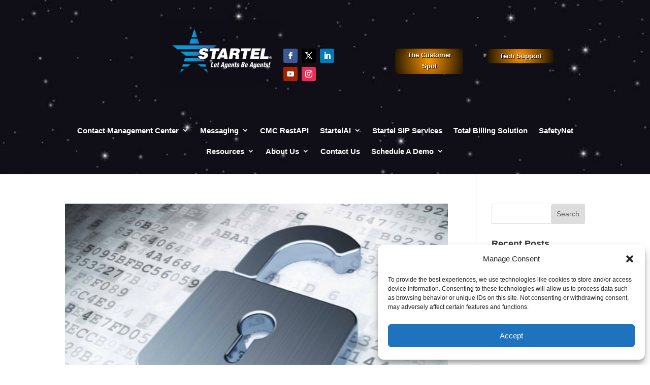

--- FILE ---
content_type: text/html; charset=UTF-8
request_url: https://www.startel.com/tag/vulnerability-scanning/
body_size: 19863
content:
<!DOCTYPE html>
<html lang="en-US">
<head>
	<meta charset="UTF-8" />
<meta http-equiv="X-UA-Compatible" content="IE=edge">
	<link rel="pingback" href="" />

	<script type="text/javascript">
		document.documentElement.className = 'js';
	</script>
	
	<title>Vulnerability Scanning &#8211; Startel.com</title>
<script>
					(function(){
						var zccmpurl = new URL(document.location.href);
						var cmp_id =  zccmpurl.search.split('zc_rid=')[1];
						if (cmp_id != undefined) {
							document.cookie = 'zc_rid=' + cmp_id + ';max-age=10800;path=/';
						}
					})();
				</script><meta name='robots' content='max-image-preview:large' />
<script type="text/javascript">
			let jqueryParams=[],jQuery=function(r){return jqueryParams=[...jqueryParams,r],jQuery},$=function(r){return jqueryParams=[...jqueryParams,r],$};window.jQuery=jQuery,window.$=jQuery;let customHeadScripts=!1;jQuery.fn=jQuery.prototype={},$.fn=jQuery.prototype={},jQuery.noConflict=function(r){if(window.jQuery)return jQuery=window.jQuery,$=window.jQuery,customHeadScripts=!0,jQuery.noConflict},jQuery.ready=function(r){jqueryParams=[...jqueryParams,r]},$.ready=function(r){jqueryParams=[...jqueryParams,r]},jQuery.load=function(r){jqueryParams=[...jqueryParams,r]},$.load=function(r){jqueryParams=[...jqueryParams,r]},jQuery.fn.ready=function(r){jqueryParams=[...jqueryParams,r]},$.fn.ready=function(r){jqueryParams=[...jqueryParams,r]};</script><link rel="alternate" type="application/rss+xml" title="Startel.com &raquo; Feed" href="https://www.startel.com/feed/" />
<link rel="alternate" type="application/rss+xml" title="Startel.com &raquo; Comments Feed" href="https://www.startel.com/comments/feed/" />
<link rel="alternate" type="application/rss+xml" title="Startel.com &raquo; Vulnerability Scanning Tag Feed" href="https://www.startel.com/tag/vulnerability-scanning/feed/" />
<meta content="Divi Child v.1.0.0" name="generator"/><link rel='stylesheet' id='wp-block-library-css' href='https://www.startel.com/wp-includes/css/dist/block-library/style.min.css?ver=8e7f4fec344c5f3925df808a54112e1d' type='text/css' media='all' />
<style id='wp-block-library-theme-inline-css' type='text/css'>
.wp-block-audio :where(figcaption){color:#555;font-size:13px;text-align:center}.is-dark-theme .wp-block-audio :where(figcaption){color:#ffffffa6}.wp-block-audio{margin:0 0 1em}.wp-block-code{border:1px solid #ccc;border-radius:4px;font-family:Menlo,Consolas,monaco,monospace;padding:.8em 1em}.wp-block-embed :where(figcaption){color:#555;font-size:13px;text-align:center}.is-dark-theme .wp-block-embed :where(figcaption){color:#ffffffa6}.wp-block-embed{margin:0 0 1em}.blocks-gallery-caption{color:#555;font-size:13px;text-align:center}.is-dark-theme .blocks-gallery-caption{color:#ffffffa6}:root :where(.wp-block-image figcaption){color:#555;font-size:13px;text-align:center}.is-dark-theme :root :where(.wp-block-image figcaption){color:#ffffffa6}.wp-block-image{margin:0 0 1em}.wp-block-pullquote{border-bottom:4px solid;border-top:4px solid;color:currentColor;margin-bottom:1.75em}.wp-block-pullquote cite,.wp-block-pullquote footer,.wp-block-pullquote__citation{color:currentColor;font-size:.8125em;font-style:normal;text-transform:uppercase}.wp-block-quote{border-left:.25em solid;margin:0 0 1.75em;padding-left:1em}.wp-block-quote cite,.wp-block-quote footer{color:currentColor;font-size:.8125em;font-style:normal;position:relative}.wp-block-quote:where(.has-text-align-right){border-left:none;border-right:.25em solid;padding-left:0;padding-right:1em}.wp-block-quote:where(.has-text-align-center){border:none;padding-left:0}.wp-block-quote.is-large,.wp-block-quote.is-style-large,.wp-block-quote:where(.is-style-plain){border:none}.wp-block-search .wp-block-search__label{font-weight:700}.wp-block-search__button{border:1px solid #ccc;padding:.375em .625em}:where(.wp-block-group.has-background){padding:1.25em 2.375em}.wp-block-separator.has-css-opacity{opacity:.4}.wp-block-separator{border:none;border-bottom:2px solid;margin-left:auto;margin-right:auto}.wp-block-separator.has-alpha-channel-opacity{opacity:1}.wp-block-separator:not(.is-style-wide):not(.is-style-dots){width:100px}.wp-block-separator.has-background:not(.is-style-dots){border-bottom:none;height:1px}.wp-block-separator.has-background:not(.is-style-wide):not(.is-style-dots){height:2px}.wp-block-table{margin:0 0 1em}.wp-block-table td,.wp-block-table th{word-break:normal}.wp-block-table :where(figcaption){color:#555;font-size:13px;text-align:center}.is-dark-theme .wp-block-table :where(figcaption){color:#ffffffa6}.wp-block-video :where(figcaption){color:#555;font-size:13px;text-align:center}.is-dark-theme .wp-block-video :where(figcaption){color:#ffffffa6}.wp-block-video{margin:0 0 1em}:root :where(.wp-block-template-part.has-background){margin-bottom:0;margin-top:0;padding:1.25em 2.375em}
</style>
<style id='cost-calculator-builder-calculator-selector-style-inline-css' type='text/css'>
/*!***************************************************************************************************************************************************************************************************************************************!*\
  !*** css ./node_modules/css-loader/dist/cjs.js??ruleSet[1].rules[4].use[1]!./node_modules/postcss-loader/dist/cjs.js??ruleSet[1].rules[4].use[2]!./node_modules/sass-loader/dist/cjs.js??ruleSet[1].rules[4].use[3]!./src/style.scss ***!
  \***************************************************************************************************************************************************************************************************************************************/
.ccb-gutenberg-block {
  padding: 20px;
  border: 1px solid black;
}
.ccb-gutenberg-block__header {
  display: flex;
  align-items: center;
  margin-bottom: 20px;
}
.ccb-gutenberg-block__icon {
  margin-right: 20px;
}

/*# sourceMappingURL=style-index.css.map*/
</style>
<style id='ilb-icon-list-style-inline-css' type='text/css'>
.dashicons{font-family:dashicons!important}.wp-block-ilb-icon-list{text-align:center}.wp-block-ilb-icon-list *{box-sizing:border-box}.wp-block-ilb-icon-list .ilbIconList{background:transparent;box-shadow:0 0 10px 0 rgba(69,39,164,.502);display:inline-block;max-width:100%;padding:30px 25px}.wp-block-ilb-icon-list .ilbIconList.left .header{justify-items:start}.wp-block-ilb-icon-list .ilbIconList.center{text-align:center}.wp-block-ilb-icon-list .ilbIconList.center .header{justify-items:center}.wp-block-ilb-icon-list .ilbIconList.center ul.lists{display:inline-block}.wp-block-ilb-icon-list .ilbIconList.right .header{justify-items:end}.wp-block-ilb-icon-list .ilbIconList.right ul.lists .list{flex-direction:row-reverse}.wp-block-ilb-icon-list .ilbIconList .header{display:grid;height:-moz-min-content;height:min-content;margin-bottom:30px}.wp-block-ilb-icon-list .ilbIconList .header .description,.wp-block-ilb-icon-list .ilbIconList .header .title{margin:0 0 5px;text-align:initial;width:auto}.wp-block-ilb-icon-list .ilbIconList .header .title{color:#4527a4;font-size:30px;font-weight:700;text-transform:uppercase}.wp-block-ilb-icon-list .ilbIconList .header .description{color:#828282;font-size:18px;font-weight:500}.wp-block-ilb-icon-list .ilbIconList .header .separator{border-top:2px solid #828282;display:inline-block;text-align:initial;width:20%}.wp-block-ilb-icon-list .ilbIconList ul.lists{list-style-type:none;margin:0;padding:0}.wp-block-ilb-icon-list .ilbIconList ul.lists .link{text-decoration:none}.wp-block-ilb-icon-list .ilbIconList ul.lists .link li.list{padding-bottom:7px}.wp-block-ilb-icon-list .ilbIconList ul.default{list-style-type:none;margin:0;padding:0}.wp-block-ilb-icon-list .ilbIconList ul.default .content{max-width:90%;padding:10px}.wp-block-ilb-icon-list .ilbIconList ul.default li{align-items:center;display:flex;gap:15px;padding:0}.wp-block-ilb-icon-list .ilbIconList ul.default li:not(:last-child){margin-bottom:8px}.wp-block-ilb-icon-list .ilbIconList ul.default li .icon{align-items:center;background:#4527a4;border-radius:50%;color:#fff;display:flex;font-size:18px;font-style:normal;height:30px;justify-content:center;width:30px}.wp-block-ilb-icon-list .ilbIconList ul.default li .link{display:inline-block;text-decoration:none}.wp-block-ilb-icon-list .ilbIconList ul.default li .text{color:#828282;margin:0;max-width:calc(100% - 45px);text-align:left}.wp-block-ilb-icon-list .ilbIconList ul.default li .text a{color:inherit;font-size:inherit;text-decoration:inherit}.wp-block-ilb-icon-list .ilbIconList ul.default li .text a:hover{color:inherit}.wp-block-ilb-icon-list .ilbIconList ul.theme2 .link{text-decoration:none}.wp-block-ilb-icon-list .ilbIconList ul.theme2 .link li.list{margin-bottom:15px}.wp-block-ilb-icon-list .ilbIconList ul.theme2 li{align-items:center;border-radius:12px;box-shadow:0 0 6px rgba(0,0,0,.2);cursor:pointer;display:flex;margin-bottom:15px;padding:16px;transition:background-color .2s ease}.wp-block-ilb-icon-list .ilbIconList ul.theme2 li:last-child{margin-bottom:0}.wp-block-ilb-icon-list .ilbIconList ul.theme2 li:hover{background-color:rgba(0,0,0,.02)}.wp-block-ilb-icon-list .ilbIconList ul.theme2 li .icon{align-items:center;border-radius:50%;display:flex;justify-content:center}.wp-block-ilb-icon-list .ilbIconList ul.theme2 li .content{flex:1;margin-left:18px;max-width:90%;padding:10px;text-align:left}.wp-block-ilb-icon-list .ilbIconList ul.theme2 li .content h3{font-family:sans-serif;font-size:22px;font-weight:500}.wp-block-ilb-icon-list .ilbIconList ul.theme2 li .content p{font-size:14px;margin-top:-15px}.wp-block-ilb-icon-list .ilbIconList ul.theme2 li .arrow{color:#ccc;margin-left:16px}.wp-block-ilb-icon-list .ilbIconList ul.theme3{display:grid}.wp-block-ilb-icon-list .ilbIconList ul.theme3 .list{box-sizing:border-box;cursor:pointer;padding:15px 10px;transition:all .4s cubic-bezier(.25,.8,.25,1);word-wrap:break-word;white-space:normal}.wp-block-ilb-icon-list .ilbIconList ul.theme3 .list .feature-container .feature .icon-wrapper{transition:transform .5s ease}.wp-block-ilb-icon-list .ilbIconList ul.theme3 .list .feature-container:hover .feature .icon-wrapper{transform:rotate(45deg)}.wp-block-ilb-icon-list .ilbIconList ul.theme3 .list:hover{background-color:#eaecee;box-shadow:0 12px 25px rgba(0,0,0,.3);transform:translateY(-8px)}.wp-block-ilb-icon-list .ilbIconList ul.theme3 .link,.wp-block-ilb-icon-list .ilbIconList ul.theme4 .link{text-decoration:none}.wp-block-ilb-icon-list .ilbIconList ul.theme4 .link li.list{margin-bottom:15px}.wp-block-ilb-icon-list .ilbIconList ul.theme4 li{align-items:center;border-radius:12px;box-shadow:0 0 6px rgba(0,0,0,.2);cursor:pointer;display:flex;margin-bottom:15px;padding:25px;position:relative;transition:background-color .2s ease}.wp-block-ilb-icon-list .ilbIconList ul.theme4 li:last-child{margin-bottom:0}.wp-block-ilb-icon-list .ilbIconList ul.theme4 li:hover{background-color:rgba(0,0,0,.02)}.wp-block-ilb-icon-list .ilbIconList ul.theme4 li .icon{align-items:center;border-radius:50%;display:flex;justify-content:center}.wp-block-ilb-icon-list .ilbIconList ul.theme4 li .content{flex:1;margin-left:15px;margin-top:20px;max-width:90%;padding:10px;text-align:left}.wp-block-ilb-icon-list .ilbIconList ul.theme4 li .content h3{font-family:sans-serif;font-size:22px;font-weight:500}.wp-block-ilb-icon-list .ilbIconList ul.theme4 li .content p{font-size:14px;margin-top:-15px}.wp-block-ilb-icon-list .ilbIconList ul.theme4 li .arrow{color:#ccc;margin-left:16px}.wp-block-ilb-icon-list .ilbIconList ul.theme4 li .hidden-badge{display:none}.wp-block-ilb-icon-list .ilbIconList ul.theme4 li .badge{border-radius:7px;padding:5px 8px;position:absolute;right:20px;top:0}.wp-block-ilb-icon-list .ilbIconList ul.theme5{display:grid}.wp-block-ilb-icon-list .ilbIconList ul.theme5 .link{text-decoration:none}.wp-block-ilb-icon-list .ilbIconList ul.theme5 .content{max-width:90%;padding:10px}.wp-block-ilb-icon-list .ilbIconList ul.theme5 .icon-card-wrapper{position:relative;transition:transform .3s ease}.wp-block-ilb-icon-list .ilbIconList ul.theme5 .icon-card-wrapper:hover{transform:translateY(-4px)}.wp-block-ilb-icon-list .ilbIconList ul.theme5 .bg-element{border-radius:1rem;inset:0;position:absolute;transition:transform .3s ease}.wp-block-ilb-icon-list .ilbIconList ul.theme5 .bg-element-1{transform:rotate(3deg)}.wp-block-ilb-icon-list .ilbIconList ul.theme5 .bg-element-2{transform:rotate(-3deg)}.wp-block-ilb-icon-list .ilbIconList ul.theme5 .icon-card-wrapper:hover .bg-element-1{transform:rotate(6deg)}.wp-block-ilb-icon-list .ilbIconList ul.theme5 .icon-card-wrapper:hover .bg-element-2{transform:rotate(-6deg)}.wp-block-ilb-icon-list .ilbIconList ul.theme5 .icon-card{border:1px solid #e5e7eb;border-radius:1rem;box-shadow:0 10px 15px -3px rgba(0,0,0,.1);padding:1.5rem;position:relative;transition:all .3s ease}.wp-block-ilb-icon-list .ilbIconList ul.theme5 .icon-card:hover{box-shadow:0 20px 25px -5px rgba(0,0,0,.1)}.wp-block-ilb-icon-list .ilbIconList ul.theme5 .icon-container{margin-bottom:1.5rem;position:relative}.wp-block-ilb-icon-list .ilbIconList ul.theme5 .icon-bg-blur{border-radius:50%;filter:blur(20px);inset:0;opacity:.2;position:absolute;transition:opacity .3s ease}.wp-block-ilb-icon-list .ilbIconList ul.theme5 .icon-card:hover .icon-bg-blur{opacity:.3}.wp-block-ilb-icon-list .ilbIconList ul.theme5 .icon-wrapper{align-items:center;display:flex;justify-content:center;margin:0 auto;position:relative}.wp-block-ilb-icon-list .ilbIconList ul.theme5 .icon-pulse{animation:pulse 2s infinite;border-radius:50%;inset:0;position:absolute}@keyframes pulse{0%{opacity:.5;transform:scale(.95)}50%{opacity:.8;transform:scale(1.05)}to{opacity:.5;transform:scale(.95)}}.wp-block-ilb-icon-list .ilbIconList ul.theme5 .icon-circle{align-items:center;border-radius:50%;display:inline-flex;justify-content:center;position:relative;transition:transform .3s ease}.wp-block-ilb-icon-list .ilbIconList ul.theme5 .icon-card:hover .icon-circle{transform:scale(1.1)}.wp-block-ilb-icon-list .ilbIconList ul.theme5 .icon{color:#4f46e5;height:2rem;width:2rem}.wp-block-ilb-icon-list .ilbIconList ul.theme5 .card-content{text-align:center}.wp-block-ilb-icon-list .ilbIconList ul.theme5 .card-title{margin-bottom:.5rem;transition:color .3s ease}.wp-block-ilb-icon-list .ilbIconList ul.theme5 .icon-card:hover .card-title{color:#4f46e5}.wp-block-ilb-icon-list .ilbIconList ul.theme5 .card-description{line-height:1.5;transition:color .3s ease}.wp-block-ilb-icon-list .ilbIconList ul.theme5 .icon-card:hover .card-description{color:#374151}.wp-block-ilb-icon-list .ilbIconList ul.theme5 .animated-border{background:linear-gradient(90deg,#3b82f6,#8b5cf6);bottom:0;height:2px;left:50%;position:absolute;transform:translateX(-50%);transition:width .5s ease;width:0}.wp-block-ilb-icon-list .ilbIconList ul.theme5 .icon-card:hover .animated-border{width:80%}.wp-block-ilb-icon-list .ilbIconList ul.theme6 .icon-list-container{background:#fff;border-radius:.5rem;box-shadow:0 4px 6px rgba(0,0,0,.1);margin:0 auto;overflow:hidden;width:100%}.wp-block-ilb-icon-list .ilbIconList ul.theme6 .icon-table{border-collapse:collapse;text-align:center;width:100%}.wp-block-ilb-icon-list .ilbIconList ul.theme6 .icon-table td{border-bottom:1px solid #e5e7eb;padding:1rem}.wp-block-ilb-icon-list .ilbIconList ul.theme6 .icon-container{align-items:center;display:flex;justify-content:center}.wp-block-ilb-icon-list .ilbIconList ul.theme6 .try-button{border:none;border-radius:.375rem;cursor:pointer;padding:6px 10px;transition:background-color .2s;width:70px}.wp-block-ilb-icon-list .ilbIconList ul.theme6 .try-button:hover{background-color:#059669}.wp-block-ilb-icon-list .ilbIconList ul.theme7{display:grid}.wp-block-ilb-icon-list .ilbIconList ul.theme7 .icon-list-satellite{position:relative}.wp-block-ilb-icon-list .ilbIconList ul.theme7 .glass-card{border:1px solid #e5e7eb;border-radius:1rem;box-shadow:0 10px 15px -3px rgba(0,0,0,.1);padding:1.5rem;position:relative;transition:all .3s ease}.wp-block-ilb-icon-list .ilbIconList ul.theme7 .icon-sphere{height:70px;margin:0 auto 1.5rem;position:relative;width:70px}.wp-block-ilb-icon-list .ilbIconList ul.theme7 .theme7Icon{border-radius:50%;padding:12px}@keyframes rotateGradient{0%{transform:rotate(0deg)}to{transform:rotate(1turn)}}.wp-block-ilb-icon-list .ilbIconList ul.theme7 .icon-satellite{align-items:center;display:flex;height:100%;justify-content:center;position:relative;width:100%;z-index:2}.wp-block-ilb-icon-list .ilbIconList ul.theme7 .glass-card:hover .feature-icon{transform:scale(1.1)}.wp-block-ilb-icon-list .ilbIconList ul.theme7 .orbit{animation:orbitRotate 12s linear infinite;border-radius:50%;inset:-15px;position:absolute}@keyframes orbitRotate{0%{transform:rotate(0deg)}to{transform:rotate(1turn)}}.wp-block-ilb-icon-list .ilbIconList ul.theme7 .satellite{border-radius:50%;box-shadow:0 0 10px #fff;height:10px;position:absolute;width:10px}.wp-block-ilb-icon-list .ilbIconList ul.theme7 .satellite:first-child{left:50%;top:0}.wp-block-ilb-icon-list .ilbIconList ul.theme7 .satellite:nth-child(2){bottom:25%;right:0}.wp-block-ilb-icon-list .ilbIconList ul.theme7 .satellite:nth-child(3){bottom:25%;left:0}.wp-block-ilb-icon-list .ilbIconList ul.theme7 .text-content{position:relative;text-align:center;z-index:2}.wp-block-ilb-icon-list .ilbIconList ul.theme7 .hover-line{background:linear-gradient(90deg,rgba(147,51,234,.5),rgba(79,70,229,.5));bottom:0;height:2px;left:50%;position:absolute;transform:translateX(-50%);transition:width .4s ease;width:0}.wp-block-ilb-icon-list .ilbIconList ul.theme7 .glass-card:hover .hover-line{width:80%}

</style>
<link rel='stylesheet' id='wp-components-css' href='https://www.startel.com/wp-includes/css/dist/components/style.min.css?ver=8e7f4fec344c5f3925df808a54112e1d' type='text/css' media='all' />
<link rel='stylesheet' id='wp-preferences-css' href='https://www.startel.com/wp-includes/css/dist/preferences/style.min.css?ver=8e7f4fec344c5f3925df808a54112e1d' type='text/css' media='all' />
<link rel='stylesheet' id='wp-block-editor-css' href='https://www.startel.com/wp-includes/css/dist/block-editor/style.min.css?ver=8e7f4fec344c5f3925df808a54112e1d' type='text/css' media='all' />
<link rel='stylesheet' id='popup-maker-block-library-style-css' href='https://www.startel.com/wp-content/plugins/popup-maker/dist/packages/block-library-style.css?ver=dbea705cfafe089d65f1' type='text/css' media='all' />
<link rel='stylesheet' id='fontAwesome-css' href='https://www.startel.com/wp-content/plugins/icon-list-block/assets/css/font-awesome.min.css?ver=6.4.2' type='text/css' media='all' />
<style id='global-styles-inline-css' type='text/css'>
:root{--wp--preset--aspect-ratio--square: 1;--wp--preset--aspect-ratio--4-3: 4/3;--wp--preset--aspect-ratio--3-4: 3/4;--wp--preset--aspect-ratio--3-2: 3/2;--wp--preset--aspect-ratio--2-3: 2/3;--wp--preset--aspect-ratio--16-9: 16/9;--wp--preset--aspect-ratio--9-16: 9/16;--wp--preset--color--black: #000000;--wp--preset--color--cyan-bluish-gray: #abb8c3;--wp--preset--color--white: #ffffff;--wp--preset--color--pale-pink: #f78da7;--wp--preset--color--vivid-red: #cf2e2e;--wp--preset--color--luminous-vivid-orange: #ff6900;--wp--preset--color--luminous-vivid-amber: #fcb900;--wp--preset--color--light-green-cyan: #7bdcb5;--wp--preset--color--vivid-green-cyan: #00d084;--wp--preset--color--pale-cyan-blue: #8ed1fc;--wp--preset--color--vivid-cyan-blue: #0693e3;--wp--preset--color--vivid-purple: #9b51e0;--wp--preset--gradient--vivid-cyan-blue-to-vivid-purple: linear-gradient(135deg,rgba(6,147,227,1) 0%,rgb(155,81,224) 100%);--wp--preset--gradient--light-green-cyan-to-vivid-green-cyan: linear-gradient(135deg,rgb(122,220,180) 0%,rgb(0,208,130) 100%);--wp--preset--gradient--luminous-vivid-amber-to-luminous-vivid-orange: linear-gradient(135deg,rgba(252,185,0,1) 0%,rgba(255,105,0,1) 100%);--wp--preset--gradient--luminous-vivid-orange-to-vivid-red: linear-gradient(135deg,rgba(255,105,0,1) 0%,rgb(207,46,46) 100%);--wp--preset--gradient--very-light-gray-to-cyan-bluish-gray: linear-gradient(135deg,rgb(238,238,238) 0%,rgb(169,184,195) 100%);--wp--preset--gradient--cool-to-warm-spectrum: linear-gradient(135deg,rgb(74,234,220) 0%,rgb(151,120,209) 20%,rgb(207,42,186) 40%,rgb(238,44,130) 60%,rgb(251,105,98) 80%,rgb(254,248,76) 100%);--wp--preset--gradient--blush-light-purple: linear-gradient(135deg,rgb(255,206,236) 0%,rgb(152,150,240) 100%);--wp--preset--gradient--blush-bordeaux: linear-gradient(135deg,rgb(254,205,165) 0%,rgb(254,45,45) 50%,rgb(107,0,62) 100%);--wp--preset--gradient--luminous-dusk: linear-gradient(135deg,rgb(255,203,112) 0%,rgb(199,81,192) 50%,rgb(65,88,208) 100%);--wp--preset--gradient--pale-ocean: linear-gradient(135deg,rgb(255,245,203) 0%,rgb(182,227,212) 50%,rgb(51,167,181) 100%);--wp--preset--gradient--electric-grass: linear-gradient(135deg,rgb(202,248,128) 0%,rgb(113,206,126) 100%);--wp--preset--gradient--midnight: linear-gradient(135deg,rgb(2,3,129) 0%,rgb(40,116,252) 100%);--wp--preset--font-size--small: 13px;--wp--preset--font-size--medium: 20px;--wp--preset--font-size--large: 36px;--wp--preset--font-size--x-large: 42px;--wp--preset--spacing--20: 0.44rem;--wp--preset--spacing--30: 0.67rem;--wp--preset--spacing--40: 1rem;--wp--preset--spacing--50: 1.5rem;--wp--preset--spacing--60: 2.25rem;--wp--preset--spacing--70: 3.38rem;--wp--preset--spacing--80: 5.06rem;--wp--preset--shadow--natural: 6px 6px 9px rgba(0, 0, 0, 0.2);--wp--preset--shadow--deep: 12px 12px 50px rgba(0, 0, 0, 0.4);--wp--preset--shadow--sharp: 6px 6px 0px rgba(0, 0, 0, 0.2);--wp--preset--shadow--outlined: 6px 6px 0px -3px rgba(255, 255, 255, 1), 6px 6px rgba(0, 0, 0, 1);--wp--preset--shadow--crisp: 6px 6px 0px rgba(0, 0, 0, 1);}:root { --wp--style--global--content-size: 823px;--wp--style--global--wide-size: 1080px; }:where(body) { margin: 0; }.wp-site-blocks > .alignleft { float: left; margin-right: 2em; }.wp-site-blocks > .alignright { float: right; margin-left: 2em; }.wp-site-blocks > .aligncenter { justify-content: center; margin-left: auto; margin-right: auto; }:where(.is-layout-flex){gap: 0.5em;}:where(.is-layout-grid){gap: 0.5em;}.is-layout-flow > .alignleft{float: left;margin-inline-start: 0;margin-inline-end: 2em;}.is-layout-flow > .alignright{float: right;margin-inline-start: 2em;margin-inline-end: 0;}.is-layout-flow > .aligncenter{margin-left: auto !important;margin-right: auto !important;}.is-layout-constrained > .alignleft{float: left;margin-inline-start: 0;margin-inline-end: 2em;}.is-layout-constrained > .alignright{float: right;margin-inline-start: 2em;margin-inline-end: 0;}.is-layout-constrained > .aligncenter{margin-left: auto !important;margin-right: auto !important;}.is-layout-constrained > :where(:not(.alignleft):not(.alignright):not(.alignfull)){max-width: var(--wp--style--global--content-size);margin-left: auto !important;margin-right: auto !important;}.is-layout-constrained > .alignwide{max-width: var(--wp--style--global--wide-size);}body .is-layout-flex{display: flex;}.is-layout-flex{flex-wrap: wrap;align-items: center;}.is-layout-flex > :is(*, div){margin: 0;}body .is-layout-grid{display: grid;}.is-layout-grid > :is(*, div){margin: 0;}body{padding-top: 0px;padding-right: 0px;padding-bottom: 0px;padding-left: 0px;}:root :where(.wp-element-button, .wp-block-button__link){background-color: #32373c;border-width: 0;color: #fff;font-family: inherit;font-size: inherit;line-height: inherit;padding: calc(0.667em + 2px) calc(1.333em + 2px);text-decoration: none;}.has-black-color{color: var(--wp--preset--color--black) !important;}.has-cyan-bluish-gray-color{color: var(--wp--preset--color--cyan-bluish-gray) !important;}.has-white-color{color: var(--wp--preset--color--white) !important;}.has-pale-pink-color{color: var(--wp--preset--color--pale-pink) !important;}.has-vivid-red-color{color: var(--wp--preset--color--vivid-red) !important;}.has-luminous-vivid-orange-color{color: var(--wp--preset--color--luminous-vivid-orange) !important;}.has-luminous-vivid-amber-color{color: var(--wp--preset--color--luminous-vivid-amber) !important;}.has-light-green-cyan-color{color: var(--wp--preset--color--light-green-cyan) !important;}.has-vivid-green-cyan-color{color: var(--wp--preset--color--vivid-green-cyan) !important;}.has-pale-cyan-blue-color{color: var(--wp--preset--color--pale-cyan-blue) !important;}.has-vivid-cyan-blue-color{color: var(--wp--preset--color--vivid-cyan-blue) !important;}.has-vivid-purple-color{color: var(--wp--preset--color--vivid-purple) !important;}.has-black-background-color{background-color: var(--wp--preset--color--black) !important;}.has-cyan-bluish-gray-background-color{background-color: var(--wp--preset--color--cyan-bluish-gray) !important;}.has-white-background-color{background-color: var(--wp--preset--color--white) !important;}.has-pale-pink-background-color{background-color: var(--wp--preset--color--pale-pink) !important;}.has-vivid-red-background-color{background-color: var(--wp--preset--color--vivid-red) !important;}.has-luminous-vivid-orange-background-color{background-color: var(--wp--preset--color--luminous-vivid-orange) !important;}.has-luminous-vivid-amber-background-color{background-color: var(--wp--preset--color--luminous-vivid-amber) !important;}.has-light-green-cyan-background-color{background-color: var(--wp--preset--color--light-green-cyan) !important;}.has-vivid-green-cyan-background-color{background-color: var(--wp--preset--color--vivid-green-cyan) !important;}.has-pale-cyan-blue-background-color{background-color: var(--wp--preset--color--pale-cyan-blue) !important;}.has-vivid-cyan-blue-background-color{background-color: var(--wp--preset--color--vivid-cyan-blue) !important;}.has-vivid-purple-background-color{background-color: var(--wp--preset--color--vivid-purple) !important;}.has-black-border-color{border-color: var(--wp--preset--color--black) !important;}.has-cyan-bluish-gray-border-color{border-color: var(--wp--preset--color--cyan-bluish-gray) !important;}.has-white-border-color{border-color: var(--wp--preset--color--white) !important;}.has-pale-pink-border-color{border-color: var(--wp--preset--color--pale-pink) !important;}.has-vivid-red-border-color{border-color: var(--wp--preset--color--vivid-red) !important;}.has-luminous-vivid-orange-border-color{border-color: var(--wp--preset--color--luminous-vivid-orange) !important;}.has-luminous-vivid-amber-border-color{border-color: var(--wp--preset--color--luminous-vivid-amber) !important;}.has-light-green-cyan-border-color{border-color: var(--wp--preset--color--light-green-cyan) !important;}.has-vivid-green-cyan-border-color{border-color: var(--wp--preset--color--vivid-green-cyan) !important;}.has-pale-cyan-blue-border-color{border-color: var(--wp--preset--color--pale-cyan-blue) !important;}.has-vivid-cyan-blue-border-color{border-color: var(--wp--preset--color--vivid-cyan-blue) !important;}.has-vivid-purple-border-color{border-color: var(--wp--preset--color--vivid-purple) !important;}.has-vivid-cyan-blue-to-vivid-purple-gradient-background{background: var(--wp--preset--gradient--vivid-cyan-blue-to-vivid-purple) !important;}.has-light-green-cyan-to-vivid-green-cyan-gradient-background{background: var(--wp--preset--gradient--light-green-cyan-to-vivid-green-cyan) !important;}.has-luminous-vivid-amber-to-luminous-vivid-orange-gradient-background{background: var(--wp--preset--gradient--luminous-vivid-amber-to-luminous-vivid-orange) !important;}.has-luminous-vivid-orange-to-vivid-red-gradient-background{background: var(--wp--preset--gradient--luminous-vivid-orange-to-vivid-red) !important;}.has-very-light-gray-to-cyan-bluish-gray-gradient-background{background: var(--wp--preset--gradient--very-light-gray-to-cyan-bluish-gray) !important;}.has-cool-to-warm-spectrum-gradient-background{background: var(--wp--preset--gradient--cool-to-warm-spectrum) !important;}.has-blush-light-purple-gradient-background{background: var(--wp--preset--gradient--blush-light-purple) !important;}.has-blush-bordeaux-gradient-background{background: var(--wp--preset--gradient--blush-bordeaux) !important;}.has-luminous-dusk-gradient-background{background: var(--wp--preset--gradient--luminous-dusk) !important;}.has-pale-ocean-gradient-background{background: var(--wp--preset--gradient--pale-ocean) !important;}.has-electric-grass-gradient-background{background: var(--wp--preset--gradient--electric-grass) !important;}.has-midnight-gradient-background{background: var(--wp--preset--gradient--midnight) !important;}.has-small-font-size{font-size: var(--wp--preset--font-size--small) !important;}.has-medium-font-size{font-size: var(--wp--preset--font-size--medium) !important;}.has-large-font-size{font-size: var(--wp--preset--font-size--large) !important;}.has-x-large-font-size{font-size: var(--wp--preset--font-size--x-large) !important;}
:where(.wp-block-post-template.is-layout-flex){gap: 1.25em;}:where(.wp-block-post-template.is-layout-grid){gap: 1.25em;}
:where(.wp-block-columns.is-layout-flex){gap: 2em;}:where(.wp-block-columns.is-layout-grid){gap: 2em;}
:root :where(.wp-block-pullquote){font-size: 1.5em;line-height: 1.6;}
</style>
<link rel='stylesheet' id='wtfdivi-user-css-css' href='https://www.startel.com/wp-content/uploads/wtfdivi/wp_head.css?ver=1589559340' type='text/css' media='all' />
<link rel='stylesheet' id='uaf_client_css-css' href='https://www.startel.com/wp-content/uploads/useanyfont/uaf.css?ver=1749129571' type='text/css' media='all' />
<link rel='stylesheet' id='cmplz-general-css' href='https://www.startel.com/wp-content/plugins/complianz-gdpr/assets/css/cookieblocker.min.css?ver=1760626029' type='text/css' media='all' />
<link rel='stylesheet' id='url-shortify-css' href='https://www.startel.com/wp-content/plugins/url-shortify/lite/dist/styles/url-shortify.css?ver=1.11.2' type='text/css' media='all' />
<link rel='stylesheet' id='gravitydivi-forms-customizer-module-styles-css' href='https://www.startel.com/wp-content/plugins/gravitydivi-forms-customizer-module/styles/style.min.css?ver=2.1.0' type='text/css' media='all' />
<link rel='stylesheet' id='divi-style-parent-css' href='https://www.startel.com/wp-content/themes/Divi/style-static.min.css?ver=4.27.4' type='text/css' media='all' />
<link rel='stylesheet' id='divi-style-pum-css' href='https://www.startel.com/wp-content/themes/DiviChild%20-%20Theme/style.css?ver=4.27.4' type='text/css' media='all' />
<script type="text/javascript" src="https://www.startel.com/wp-includes/js/jquery/jquery.min.js?ver=3.7.1" id="jquery-core-js"></script>
<script type="text/javascript" src="https://www.startel.com/wp-includes/js/jquery/jquery-migrate.min.js?ver=3.4.1" id="jquery-migrate-js"></script>
<script type="text/javascript" id="jquery-js-after">
/* <![CDATA[ */
jqueryParams.length&&$.each(jqueryParams,function(e,r){if("function"==typeof r){var n=String(r);n.replace("$","jQuery");var a=new Function("return "+n)();$(document).ready(a)}});
/* ]]> */
</script>
<script type="text/javascript" src="https://www.startel.com/wp-content/plugins/google-analytics-for-wordpress/assets/js/frontend-gtag.min.js?ver=9.11.1" id="monsterinsights-frontend-script-js" async="async" data-wp-strategy="async"></script>
<script data-cfasync="false" data-wpfc-render="false" type="text/javascript" id='monsterinsights-frontend-script-js-extra'>/* <![CDATA[ */
var monsterinsights_frontend = {"js_events_tracking":"true","download_extensions":"doc,pdf,ppt,zip,xls,docx,pptx,xlsx","inbound_paths":"[{\"path\":\"\\\/go\\\/\",\"label\":\"affiliate\"},{\"path\":\"\\\/recommend\\\/\",\"label\":\"affiliate\"}]","home_url":"https:\/\/www.startel.com","hash_tracking":"false","v4_id":"G-SPTWN0Y449"};/* ]]> */
</script>
<script type="text/javascript" id="url-shortify-js-extra">
/* <![CDATA[ */
var usParams = {"ajaxurl":"https:\/\/www.startel.com\/wp-admin\/admin-ajax.php"};
/* ]]> */
</script>
<script type="text/javascript" src="https://www.startel.com/wp-content/plugins/url-shortify/lite/dist/scripts/url-shortify.js?ver=1.11.2" id="url-shortify-js"></script>
<link rel="https://api.w.org/" href="https://www.startel.com/wp-json/" /><link rel="alternate" title="JSON" type="application/json" href="https://www.startel.com/wp-json/wp/v2/tags/8" /><script type="text/javascript">window.ccb_nonces = {"ccb_payment":"b1c4f09489","ccb_contact_form":"946aa264b8","ccb_woo_checkout":"9909e504f9","ccb_add_order":"26c78e901d","ccb_orders":"d65283d66d","ccb_update_order":"8cd7c98abc","ccb_complete_payment":"4e95b963de","ccb_send_invoice":"fe006365b1","ccb_get_invoice":"1b16474f5e","ccb_wp_hook_nonce":"72d26677fc","ccb_razorpay_receive":"499cd48f67","ccb_woocommerce_payment":"b1aeb57dcb","ccb_calc_views":"61883646bd","ccb_calc_interactions":"9190274ad2"};</script>	<script>
	 
	</script>
<style>
.db_title, .db_tagline { 
    margin-right: 30px;
    margin-top: 8px;
    line-height: 1em;
}
.db_title_and_tagline {
    display: flex;
}
.db_tagline_below_title_on .db_title_and_tagline {
    flex-direction: column;
}
</style>
    <style>
/* Display the team member icons */
.db_pb_team_member_website_icon:before{content:"\e0e3";}
.db_pb_team_member_email_icon:before{content:"\e010";}
.db_pb_team_member_instagram_icon:before{content:"\e09a";}

/* Fix email icon hidden by Email Address Encoder plugin */
ul.et_pb_member_social_links li > span { 
	display: inline-block !important; 
}
</style>
<style>
@media only screen and (min-width: 981px) {
    .et_pb_module.db_inline_form .et_pb_newsletter_fields > p { 
        flex: auto !important;
    }
    .et_pb_module.db_inline_form .et_pb_newsletter_fields p.et_pb_newsletter_field {
        margin-right: 2%; 
    }
}
</style>

		<!-- GA Google Analytics @ https://m0n.co/ga -->
		<script type="text/plain" data-service="google-analytics" data-category="statistics">
			(function(i,s,o,g,r,a,m){i['GoogleAnalyticsObject']=r;i[r]=i[r]||function(){
			(i[r].q=i[r].q||[]).push(arguments)},i[r].l=1*new Date();a=s.createElement(o),
			m=s.getElementsByTagName(o)[0];a.async=1;a.src=g;m.parentNode.insertBefore(a,m)
			})(window,document,'script','https://www.google-analytics.com/analytics.js','ga');
			ga('create', 'UA-35267004-1', 'auto');
			ga('send', 'pageview');
		</script>

	<!-- Stream WordPress user activity plugin v4.1.1 -->
			<style>.cmplz-hidden {
					display: none !important;
				}</style>
		<script>
		(function(h,o,t,j,a,r){
			h.hj=h.hj||function(){(h.hj.q=h.hj.q||[]).push(arguments)};
			h._hjSettings={hjid:6396259,hjsv:5};
			a=o.getElementsByTagName('head')[0];
			r=o.createElement('script');r.async=1;
			r.src=t+h._hjSettings.hjid+j+h._hjSettings.hjsv;
			a.appendChild(r);
		})(window,document,'//static.hotjar.com/c/hotjar-','.js?sv=');
		</script>
		<meta name="viewport" content="width=device-width, initial-scale=1.0, maximum-scale=1.0, user-scalable=0" /><style>.at-about-fab { z-index: 999999; position: fixed; right: 20px; bottom: 20px; display: -webkit-box; display: -ms-flexbox; display: flex; -webkit-box-align: center; -ms-flex-align: center; align-items: center; -webkit-box-orient: horizontal; -webkit-box-direction: normal; -ms-flex-direction: row; flex-direction: row; -webkit-transform: translateX(100%); transform: translateX(100%); -webkit-transition: 0.2s ease; transition: 0.2s ease; -webkit-font-smoothing: antialiased; -moz-osx-font-smoothing: grayscale; } .at-about-fab:before { content: ""; position: absolute; display: block; top: 50%; left: -58px; width: 58px; height: 48px; -webkit-transform: translateY(-50%); transform: translateY(-50%); } .at-about-fab:hover { -webkit-transform: translateX(0%); transform: translateX(0%); } .at-about-fab:hover .at-about-fab__meta { opacity: 1; } .at-about-fab__thumbnail { position: absolute; top: 50%; left: -58px; background: #FFFFFF; width: 48px; height: 48px; border: 1px solid #EEEEEE; border-radius: 100%; padding: 4px; box-sizing: border-box; -webkit-transform: translateY(-50%); transform: translateY(-50%); overflow: hidden; cursor: pointer; } .at-about-fab__thumbnail img { display: block; width: 100%; border-radius: 100%; } .at-about-fab__meta { font-family: 'Open Sans', sans-serif; opacity: 0; -webkit-transition: 0.2s ease; transition: 0.2s ease; } .at-about-fab__meta h2, .at-about-fab__meta p { margin: 0; padding: 0; } .at-about-fab__meta h2 { color: #444444; font-size: 16px; font-weight: 600; } .at-about-fab__meta p { color: red; font-size: 14px; font-weight: 600; } .at-about-fab__meta a { color: inherit; font-weight: 400; text-decoration: none; } </style><!-- Credits --> <!-- Developer - Andy Tran (https://andytran.me) --> <!-- Design - Andy Tran (https://andytran.me) --> <div class="at-about-fab"> <!--<div class="at-about-fab__thumbnail"> <img alt="Contact Us" src="https://startel.com/wp-content/uploads/2019/12/chat-button2-2.png" /> </div> <div class="at-about-fab__meta"> <p><a rel="nofollow" rel="noreferrer"href="https://yourdomainname.co.nz/contact-us">Click Here</a></p> </div> </div><script></script>--></div><link rel="icon" href="https://www.startel.com/wp-content/uploads/2025/10/cropped-Startel_Logo_Lone_Star-32x32.png" sizes="32x32" />
<link rel="icon" href="https://www.startel.com/wp-content/uploads/2025/10/cropped-Startel_Logo_Lone_Star-192x192.png" sizes="192x192" />
<link rel="apple-touch-icon" href="https://www.startel.com/wp-content/uploads/2025/10/cropped-Startel_Logo_Lone_Star-180x180.png" />
<meta name="msapplication-TileImage" content="https://www.startel.com/wp-content/uploads/2025/10/cropped-Startel_Logo_Lone_Star-270x270.png" />
<style>.shorten_url { 
	   padding: 10px 10px 10px 10px ; 
	   border: 1px solid #AAAAAA ; 
	   background-color: #EEEEEE ;
}</style><link rel="stylesheet" id="et-divi-customizer-global-cached-inline-styles" href="https://www.startel.com/wp-content/et-cache/global/et-divi-customizer-global.min.css?ver=1769176884" /><link rel="stylesheet" id="et-core-unified-cpt-521-cached-inline-styles" href="https://www.startel.com/wp-content/et-cache/521/et-core-unified-cpt-521.min.css?ver=1769176884" /><link rel="stylesheet" id="et-core-unified-cpt-322-cached-inline-styles" href="https://www.startel.com/wp-content/et-cache/322/et-core-unified-cpt-322.min.css?ver=1769176884" />
<meta name="viewport" content="width=device-width, user-scalable=yes, initial-scale=1.0, minimum-scale=0.1, maximum-scale=10.0">
</head>
<body data-rsssl=1 data-cmplz=1 class="archive tag tag-vulnerability-scanning tag-8 wp-theme-Divi wp-child-theme-DiviChild-Theme et-tb-has-template et-tb-has-header et-tb-has-footer dbdb_divi_2_4_up desktop et_pb_button_helper_class et_cover_background et_pb_gutter osx et_pb_gutters3 et_smooth_scroll et_right_sidebar et_divi_theme et-db">
	<div id="page-container">
<div id="et-boc" class="et-boc">
			
		<header class="et-l et-l--header">
			<div class="et_builder_inner_content et_pb_gutters3">
		<div class="et_pb_section et_pb_section_1_tb_header et_pb_section_parallax et_pb_with_background et_section_regular et_pb_section--with-menu" >
				
				<span class="et_parallax_bg_wrap"><span
						class="et_parallax_bg"
						style="background-image: url(https://www.startel.com/wp-content/uploads/2020/06/stars1-e1626811803359.jpg);"
					></span></span>
				
				
				
				
				<div class="et_pb_row et_pb_row_0_tb_header">
				<div class="et_pb_column et_pb_column_1_2 et_pb_column_0_tb_header  et_pb_css_mix_blend_mode_passthrough">
				
				
				
				
				<div class="et_pb_module et_pb_image et_pb_image_0_tb_header">
				
				
				
				
				<a href="https://startel.com/"><span class="et_pb_image_wrap "><img fetchpriority="high" decoding="async" width="1552" height="873" src="https://www.startel.com/wp-content/uploads/2025/10/Startel-LABA-White.png" alt="Startel Logo_White" title="Startel LABA White" srcset="https://www.startel.com/wp-content/uploads/2025/10/Startel-LABA-White.png 1552w, https://www.startel.com/wp-content/uploads/2025/10/Startel-LABA-White-1280x720.png 1280w, https://www.startel.com/wp-content/uploads/2025/10/Startel-LABA-White-980x551.png 980w, https://www.startel.com/wp-content/uploads/2025/10/Startel-LABA-White-480x270.png 480w" sizes="(min-width: 0px) and (max-width: 480px) 480px, (min-width: 481px) and (max-width: 980px) 980px, (min-width: 981px) and (max-width: 1280px) 1280px, (min-width: 1281px) 1552px, 100vw" class="wp-image-12988" /></span></a>
			</div>
			</div><div class="et_pb_column et_pb_column_1_6 et_pb_column_1_tb_header  et_pb_css_mix_blend_mode_passthrough">
				
				
				
				
				<ul class="et_pb_module et_pb_social_media_follow et_pb_social_media_follow_0_tb_header clearfix  et_pb_text_align_left et_pb_text_align_center-tablet et_pb_bg_layout_light">
				
				
				
				
				<li
            class='et_pb_social_media_follow_network_0_tb_header et_pb_social_icon et_pb_social_network_link  et-social-facebook'><a
              href='https://www.facebook.com/StartelCorporation'
              class='icon et_pb_with_border'
              title='Follow on Facebook'
               target="_blank"><span
                class='et_pb_social_media_follow_network_name'
                aria-hidden='true'
                >Follow</span></a></li><li
            class='et_pb_social_media_follow_network_1_tb_header et_pb_social_icon et_pb_social_network_link  et-social-twitter'><a
              href='https://twitter.com/Startel_CMC'
              class='icon et_pb_with_border'
              title='Follow on X'
               target="_blank"><span
                class='et_pb_social_media_follow_network_name'
                aria-hidden='true'
                >Follow</span></a></li><li
            class='et_pb_social_media_follow_network_2_tb_header et_pb_social_icon et_pb_social_network_link  et-social-linkedin'><a
              href='https://www.linkedin.com/company/startel-corporation'
              class='icon et_pb_with_border'
              title='Follow on LinkedIn'
               target="_blank"><span
                class='et_pb_social_media_follow_network_name'
                aria-hidden='true'
                >Follow</span></a></li><li
            class='et_pb_social_media_follow_network_3_tb_header et_pb_social_icon et_pb_social_network_link  et-social-youtube'><a
              href='https://www.youtube.com/user/StartelCorporation/videos?view_as=subscriber'
              class='icon et_pb_with_border'
              title='Follow on Youtube'
               target="_blank"><span
                class='et_pb_social_media_follow_network_name'
                aria-hidden='true'
                >Follow</span></a></li><li
            class='et_pb_social_media_follow_network_4_tb_header et_pb_social_icon et_pb_social_network_link  et-social-instagram'><a
              href='https://www.instagram.com/startel_cmc/'
              class='icon et_pb_with_border'
              title='Follow on Instagram'
               target="_blank"><span
                class='et_pb_social_media_follow_network_name'
                aria-hidden='true'
                >Follow</span></a></li>
			</ul>
			</div><div class="et_pb_column et_pb_column_1_6 et_pb_column_2_tb_header  et_pb_css_mix_blend_mode_passthrough">
				
				
				
				
				<div class="et_pb_button_module_wrapper et_pb_button_0_tb_header_wrapper et_pb_button_alignment_center et_pb_module ">
				<a class="et_pb_button et_pb_button_0_tb_header et_pb_bg_layout_light" href="https://startel.thecustomerspot.com/auth/login">The Customer Spot</a>
			</div>
			</div><div class="et_pb_column et_pb_column_1_6 et_pb_column_3_tb_header  et_pb_css_mix_blend_mode_passthrough et-last-child">
				
				
				
				
				<div class="et_pb_button_module_wrapper et_pb_button_1_tb_header_wrapper et_pb_button_alignment_center et_pb_module ">
				<a class="et_pb_button et_pb_button_1_tb_header et_pb_bg_layout_light" href="https://www.startel.com/startel-tech-support/">Tech Support</a>
			</div>
			</div>
				
				
				
				
			</div><div class="et_pb_row et_pb_row_1_tb_header et_pb_row--with-menu">
				<div class="et_pb_column et_pb_column_4_4 et_pb_column_4_tb_header  et_pb_css_mix_blend_mode_passthrough et-last-child et_pb_column--with-menu">
				
				
				
				
				<div class="et_pb_with_border et_pb_module et_pb_menu et_pb_menu_0_tb_header et_pb_bg_layout_dark  et_pb_text_align_center et_dropdown_animation_fade et_pb_menu--without-logo et_pb_menu--style-left_aligned db_title_off db_title_use_link_off db_tagline_off db_tagline_below_title_off">
					
					
					
					
					<div class="et_pb_menu_inner_container clearfix">
						
						<div class="et_pb_menu__wrap">
							<div class="et_pb_menu__menu">
								<nav class="et-menu-nav"><ul id="menu-main-menu" class="et-menu nav"><li class="et_pb_menu_page_id-583 menu-item menu-item-type-post_type menu-item-object-page menu-item-has-children menu-item-10559"><a href="https://www.startel.com/startel-contact-management-center/">Contact Management Center</a>
<ul class="sub-menu">
	<li class="et_pb_menu_page_id-2643 menu-item menu-item-type-post_type menu-item-object-page menu-item-10558"><a href="https://www.startel.com/cloud-contact-center-solutions/">Cloud-Based Contact Center</a></li>
	<li class="et_pb_menu_page_id-4242 menu-item menu-item-type-post_type menu-item-object-page menu-item-10560"><a href="https://www.startel.com/premise-based-contact-center-solutions/">Premise-Based Contact Center</a></li>
	<li class="et_pb_menu_page_id-4034 menu-item menu-item-type-post_type menu-item-object-page menu-item-has-children menu-item-10567"><a href="https://www.startel.com/solutions/">Included Features</a>
	<ul class="sub-menu">
		<li class="et_pb_menu_page_id-4229 menu-item menu-item-type-post_type menu-item-object-page menu-item-10563"><a href="https://www.startel.com/flexible-agent-interface/">Flexible Agent Interface</a></li>
		<li class="et_pb_menu_page_id-4307 menu-item menu-item-type-post_type menu-item-object-page menu-item-10566"><a href="https://www.startel.com/startel-soft-switch/">SoftSwitch</a></li>
		<li class="et_pb_menu_page_id-4308 menu-item menu-item-type-post_type menu-item-object-page menu-item-10561"><a href="https://www.startel.com/appointment-scheduler-reminder/">Appointment Scheduler &#038; Reminder</a></li>
		<li class="et_pb_menu_page_id-4310 menu-item menu-item-type-post_type menu-item-object-page menu-item-has-children menu-item-10562"><a href="https://www.startel.com/startel-dashboard/">Dashboard</a>
		<ul class="sub-menu">
			<li class="et_pb_menu_page_id-4312 menu-item menu-item-type-post_type menu-item-object-page menu-item-10564"><a href="https://www.startel.com/reporting-metrics/">Metrics</a></li>
		</ul>
</li>
		<li class="et_pb_menu_page_id-4311 menu-item menu-item-type-post_type menu-item-object-page menu-item-has-children menu-item-10570"><a href="https://www.startel.com/startel-voice-services/">Voice Services</a>
		<ul class="sub-menu">
			<li class="et_pb_menu_page_id-4309 menu-item menu-item-type-post_type menu-item-object-page menu-item-10569"><a href="https://www.startel.com/startel-voice-logger-2/">Voice Logger</a></li>
		</ul>
</li>
		<li class="et_pb_menu_page_id-4306 menu-item menu-item-type-post_type menu-item-object-page menu-item-10571"><a href="https://www.startel.com/web_portal/">IntelliSite</a></li>
	</ul>
</li>
</ul>
</li>
<li class="et_pb_menu_page_id-4305 menu-item menu-item-type-post_type menu-item-object-page menu-item-has-children menu-item-10573"><a href="https://www.startel.com/messaging-solutions-contact-centers/">Messaging</a>
<ul class="sub-menu">
	<li class="et_pb_menu_page_id-10107 menu-item menu-item-type-post_type menu-item-object-page menu-item-10586"><a href="https://www.startel.com/short-message-service/">Short Message Service</a></li>
	<li class="et_pb_menu_page_id-6218 menu-item menu-item-type-post_type menu-item-object-page menu-item-10589"><a href="https://www.startel.com/secure-message-plus/">SM+</a></li>
	<li class="et_pb_menu_page_id-6217 menu-item menu-item-type-post_type menu-item-object-page menu-item-10587"><a href="https://www.startel.com/secure-message-gateway/">Secure Message Gateway</a></li>
	<li class="et_pb_menu_page_id-4133 menu-item menu-item-type-post_type menu-item-object-page menu-item-10572"><a href="https://www.startel.com/genimx-interactive-messaging-exchange/">GenIMX</a></li>
</ul>
</li>
<li class="et_pb_menu_page_id-6419 menu-item menu-item-type-post_type menu-item-object-page menu-item-10593"><a href="https://www.startel.com/cmc-rest-api/">CMC RestAPI</a></li>
<li class="et_pb_menu_page_id-11012 menu-item menu-item-type-post_type menu-item-object-page menu-item-has-children menu-item-12294"><a href="https://www.startel.com/startel-ai/">StartelAI</a>
<ul class="sub-menu">
	<li class="et_pb_menu_page_id-12360 menu-item menu-item-type-post_type menu-item-object-page menu-item-12405"><a href="https://www.startel.com/startel-ai-virtual-receptionist/">Startel AI Virtual Agent</a></li>
	<li class="et_pb_menu_page_id-12362 menu-item menu-item-type-post_type menu-item-object-page menu-item-13109"><a href="https://www.startel.com/startel-ai-transcription/">Startel AI Transcription</a></li>
	<li class="et_pb_menu_page_id-12387 menu-item menu-item-type-post_type menu-item-object-page menu-item-13108"><a href="https://www.startel.com/startel-ai-agent-assist/">Startel AI Agent Assist</a></li>
	<li class="et_pb_menu_page_id-12398 menu-item menu-item-type-post_type menu-item-object-page menu-item-13107"><a href="https://www.startel.com/startel-ai-omnibot/">Startel AI OmniBot</a></li>
</ul>
</li>
<li class="et_pb_menu_page_id-11316 menu-item menu-item-type-post_type menu-item-object-page menu-item-12056"><a href="https://www.startel.com/startel-sip-services/">Startel SIP Services</a></li>
<li class="et_pb_menu_page_id-4293 menu-item menu-item-type-post_type menu-item-object-page menu-item-10568"><a href="https://www.startel.com/comprehensive-billing-system/">Total Billing Solution</a></li>
<li class="et_pb_menu_page_id-4163 menu-item menu-item-type-post_type menu-item-object-page menu-item-10565"><a href="https://www.startel.com/safetynet/">SafetyNet</a></li>
<li class="et_pb_menu_page_id-267 menu-item menu-item-type-post_type menu-item-object-page menu-item-has-children menu-item-10574"><a href="https://www.startel.com/resources/">Resources</a>
<ul class="sub-menu">
	<li class="et_pb_menu_page_id-4274 menu-item menu-item-type-post_type menu-item-object-page menu-item-10581"><a href="https://www.startel.com/the-startel-national-users-group/">The Startel National Users Group</a></li>
	<li class="et_pb_menu_page_id-12618 menu-item menu-item-type-post_type menu-item-object-page menu-item-has-children menu-item-12622"><a href="https://www.startel.com/preferred-industry-vendors/">Preferred Industry Vendors</a>
	<ul class="sub-menu">
		<li class="et_pb_menu_page_id-12828 menu-item menu-item-type-post_type menu-item-object-page menu-item-12833"><a href="https://www.startel.com/preferred-vendor-taslogic/">Preferred Vendor: TASLogic</a></li>
		<li class="et_pb_menu_page_id-12826 menu-item menu-item-type-post_type menu-item-object-page menu-item-12832"><a href="https://www.startel.com/preferred-vendor-simtree/">Preferred Vendor: simTree</a></li>
	</ul>
</li>
	<li class="et_pb_menu_page_id-4275 menu-item menu-item-type-post_type menu-item-object-page menu-item-10576"><a href="https://www.startel.com/integrated-intustry-vendors/">Integrated Industry Vendors</a></li>
	<li class="et_pb_menu_page_id-12107 menu-item menu-item-type-post_type menu-item-object-page menu-item-12108"><a href="https://www.startel.com/startel-news-and-blog-posts/">Startel News and Blog Posts</a></li>
	<li class="et_pb_menu_page_id-449 menu-item menu-item-type-post_type menu-item-object-page menu-item-10580"><a href="https://www.startel.com/the-customer-spot/">The Customer Spot</a></li>
	<li class="et_pb_menu_page_id-4054 menu-item menu-item-type-post_type menu-item-object-page menu-item-10578"><a href="https://www.startel.com/services/">Services</a></li>
	<li class="et_pb_menu_page_id-6833 menu-item menu-item-type-post_type menu-item-object-page menu-item-10607"><a href="https://www.startel.com/startel-events/">Events</a></li>
	<li class="et_pb_menu_page_id-10545 menu-item menu-item-type-post_type menu-item-object-page menu-item-12162"><a href="https://www.startel.com/glossary-of-contact-center-terms/">Glossary</a></li>
	<li class="et_pb_menu_page_id-4287 menu-item menu-item-type-post_type menu-item-object-page menu-item-10577"><a href="https://www.startel.com/privacy-policy/">Privacy Policy</a></li>
	<li class="et_pb_menu_page_id-4782 menu-item menu-item-type-post_type menu-item-object-page menu-item-10579"><a href="https://www.startel.com/terms-conditions-privacy-policy/">Terms &#038; Conditions</a></li>
</ul>
</li>
<li class="et_pb_menu_page_id-4304 menu-item menu-item-type-post_type menu-item-object-page menu-item-has-children menu-item-10552"><a href="https://www.startel.com/about-us/">About Us</a>
<ul class="sub-menu">
	<li class="et_pb_menu_page_id-4039 menu-item menu-item-type-post_type menu-item-object-page menu-item-10555"><a href="https://www.startel.com/industries-we-serve/">Our Industries</a></li>
	<li class="et_pb_menu_page_id-4272 menu-item menu-item-type-post_type menu-item-object-page menu-item-10556"><a href="https://www.startel.com/our-history/">Our History</a></li>
	<li class="et_pb_menu_page_id-3833 menu-item menu-item-type-post_type menu-item-object-page menu-item-10557"><a href="https://www.startel.com/our-team/">Our Team</a></li>
	<li class="et_pb_menu_page_id-3345 menu-item menu-item-type-post_type menu-item-object-page menu-item-10554"><a href="https://www.startel.com/client-experiences-testimonials/">Our Client Experiences</a></li>
	<li class="et_pb_menu_page_id-167 menu-item menu-item-type-post_type menu-item-object-page menu-item-10553"><a href="https://www.startel.com/careers/">Our Career Opportunities</a></li>
</ul>
</li>
<li class="et_pb_menu_page_id-4284 menu-item menu-item-type-post_type menu-item-object-page menu-item-10582"><a href="https://www.startel.com/contact-us/">Contact Us</a></li>
<li class="et_pb_menu_page_id-4027 menu-item menu-item-type-post_type menu-item-object-page menu-item-has-children menu-item-10583"><a href="https://www.startel.com/schedule-a-demo/">Schedule A Demo</a>
<ul class="sub-menu">
	<li class="et_pb_menu_page_id-11747 menu-item menu-item-type-post_type menu-item-object-page menu-item-11749"><a href="https://www.startel.com/request-more-information/">Request More Information</a></li>
</ul>
</li>
</ul></nav>
							</div>
							
							
							<div class="et_mobile_nav_menu">
				<div class="mobile_nav closed">
					<span class="mobile_menu_bar"></span>
				</div>
			</div>
						</div>
						
					</div>
				</div>
			</div>
				
				
				
				
			</div>
				
				
			</div><div class="et_pb_section et_pb_section_2_tb_header et_pb_with_background et_section_regular et_pb_section--with-menu" >
				
				
				
				
				
				
				<div class="et_pb_row et_pb_row_2_tb_header et_pb_row--with-menu">
				<div class="et_pb_column et_pb_column_4_4 et_pb_column_5_tb_header  et_pb_css_mix_blend_mode_passthrough et-last-child et_pb_column--with-menu">
				
				
				
				
				<div class="et_pb_module et_pb_image et_pb_image_1_tb_header">
				
				
				
				
				<a href="https://startel.com/"><span class="et_pb_image_wrap "><img decoding="async" width="1552" height="873" src="https://www.startel.com/wp-content/uploads/2025/10/Startel-LABA-White.png" alt="" title="Startel LABA White" srcset="https://www.startel.com/wp-content/uploads/2025/10/Startel-LABA-White.png 1552w, https://www.startel.com/wp-content/uploads/2025/10/Startel-LABA-White-1280x720.png 1280w, https://www.startel.com/wp-content/uploads/2025/10/Startel-LABA-White-980x551.png 980w, https://www.startel.com/wp-content/uploads/2025/10/Startel-LABA-White-480x270.png 480w" sizes="(min-width: 0px) and (max-width: 480px) 480px, (min-width: 481px) and (max-width: 980px) 980px, (min-width: 981px) and (max-width: 1280px) 1280px, (min-width: 1281px) 1552px, 100vw" class="wp-image-12988" /></span></a>
			</div><div class="et_pb_module et_pb_menu et_pb_menu_1_tb_header et_pb_bg_layout_light  et_pb_text_align_left et_dropdown_animation_fade et_pb_menu--without-logo et_pb_menu--style-centered db_title_off db_title_use_link_off db_tagline_off db_tagline_below_title_off">
					
					
					
					
					<div class="et_pb_menu_inner_container clearfix">
						
						<div class="et_pb_menu__wrap">
							<div class="et_pb_menu__menu">
								<nav class="et-menu-nav"><ul id="menu-main-menu-1" class="et-menu nav"><li class="et_pb_menu_page_id-583 menu-item menu-item-type-post_type menu-item-object-page menu-item-has-children menu-item-10559"><a href="https://www.startel.com/startel-contact-management-center/">Contact Management Center</a>
<ul class="sub-menu">
	<li class="et_pb_menu_page_id-2643 menu-item menu-item-type-post_type menu-item-object-page menu-item-10558"><a href="https://www.startel.com/cloud-contact-center-solutions/">Cloud-Based Contact Center</a></li>
	<li class="et_pb_menu_page_id-4242 menu-item menu-item-type-post_type menu-item-object-page menu-item-10560"><a href="https://www.startel.com/premise-based-contact-center-solutions/">Premise-Based Contact Center</a></li>
	<li class="et_pb_menu_page_id-4034 menu-item menu-item-type-post_type menu-item-object-page menu-item-has-children menu-item-10567"><a href="https://www.startel.com/solutions/">Included Features</a>
	<ul class="sub-menu">
		<li class="et_pb_menu_page_id-4229 menu-item menu-item-type-post_type menu-item-object-page menu-item-10563"><a href="https://www.startel.com/flexible-agent-interface/">Flexible Agent Interface</a></li>
		<li class="et_pb_menu_page_id-4307 menu-item menu-item-type-post_type menu-item-object-page menu-item-10566"><a href="https://www.startel.com/startel-soft-switch/">SoftSwitch</a></li>
		<li class="et_pb_menu_page_id-4308 menu-item menu-item-type-post_type menu-item-object-page menu-item-10561"><a href="https://www.startel.com/appointment-scheduler-reminder/">Appointment Scheduler &#038; Reminder</a></li>
		<li class="et_pb_menu_page_id-4310 menu-item menu-item-type-post_type menu-item-object-page menu-item-has-children menu-item-10562"><a href="https://www.startel.com/startel-dashboard/">Dashboard</a>
		<ul class="sub-menu">
			<li class="et_pb_menu_page_id-4312 menu-item menu-item-type-post_type menu-item-object-page menu-item-10564"><a href="https://www.startel.com/reporting-metrics/">Metrics</a></li>
		</ul>
</li>
		<li class="et_pb_menu_page_id-4311 menu-item menu-item-type-post_type menu-item-object-page menu-item-has-children menu-item-10570"><a href="https://www.startel.com/startel-voice-services/">Voice Services</a>
		<ul class="sub-menu">
			<li class="et_pb_menu_page_id-4309 menu-item menu-item-type-post_type menu-item-object-page menu-item-10569"><a href="https://www.startel.com/startel-voice-logger-2/">Voice Logger</a></li>
		</ul>
</li>
		<li class="et_pb_menu_page_id-4306 menu-item menu-item-type-post_type menu-item-object-page menu-item-10571"><a href="https://www.startel.com/web_portal/">IntelliSite</a></li>
	</ul>
</li>
</ul>
</li>
<li class="et_pb_menu_page_id-4305 menu-item menu-item-type-post_type menu-item-object-page menu-item-has-children menu-item-10573"><a href="https://www.startel.com/messaging-solutions-contact-centers/">Messaging</a>
<ul class="sub-menu">
	<li class="et_pb_menu_page_id-10107 menu-item menu-item-type-post_type menu-item-object-page menu-item-10586"><a href="https://www.startel.com/short-message-service/">Short Message Service</a></li>
	<li class="et_pb_menu_page_id-6218 menu-item menu-item-type-post_type menu-item-object-page menu-item-10589"><a href="https://www.startel.com/secure-message-plus/">SM+</a></li>
	<li class="et_pb_menu_page_id-6217 menu-item menu-item-type-post_type menu-item-object-page menu-item-10587"><a href="https://www.startel.com/secure-message-gateway/">Secure Message Gateway</a></li>
	<li class="et_pb_menu_page_id-4133 menu-item menu-item-type-post_type menu-item-object-page menu-item-10572"><a href="https://www.startel.com/genimx-interactive-messaging-exchange/">GenIMX</a></li>
</ul>
</li>
<li class="et_pb_menu_page_id-6419 menu-item menu-item-type-post_type menu-item-object-page menu-item-10593"><a href="https://www.startel.com/cmc-rest-api/">CMC RestAPI</a></li>
<li class="et_pb_menu_page_id-11012 menu-item menu-item-type-post_type menu-item-object-page menu-item-has-children menu-item-12294"><a href="https://www.startel.com/startel-ai/">StartelAI</a>
<ul class="sub-menu">
	<li class="et_pb_menu_page_id-12360 menu-item menu-item-type-post_type menu-item-object-page menu-item-12405"><a href="https://www.startel.com/startel-ai-virtual-receptionist/">Startel AI Virtual Agent</a></li>
	<li class="et_pb_menu_page_id-12362 menu-item menu-item-type-post_type menu-item-object-page menu-item-13109"><a href="https://www.startel.com/startel-ai-transcription/">Startel AI Transcription</a></li>
	<li class="et_pb_menu_page_id-12387 menu-item menu-item-type-post_type menu-item-object-page menu-item-13108"><a href="https://www.startel.com/startel-ai-agent-assist/">Startel AI Agent Assist</a></li>
	<li class="et_pb_menu_page_id-12398 menu-item menu-item-type-post_type menu-item-object-page menu-item-13107"><a href="https://www.startel.com/startel-ai-omnibot/">Startel AI OmniBot</a></li>
</ul>
</li>
<li class="et_pb_menu_page_id-11316 menu-item menu-item-type-post_type menu-item-object-page menu-item-12056"><a href="https://www.startel.com/startel-sip-services/">Startel SIP Services</a></li>
<li class="et_pb_menu_page_id-4293 menu-item menu-item-type-post_type menu-item-object-page menu-item-10568"><a href="https://www.startel.com/comprehensive-billing-system/">Total Billing Solution</a></li>
<li class="et_pb_menu_page_id-4163 menu-item menu-item-type-post_type menu-item-object-page menu-item-10565"><a href="https://www.startel.com/safetynet/">SafetyNet</a></li>
<li class="et_pb_menu_page_id-267 menu-item menu-item-type-post_type menu-item-object-page menu-item-has-children menu-item-10574"><a href="https://www.startel.com/resources/">Resources</a>
<ul class="sub-menu">
	<li class="et_pb_menu_page_id-4274 menu-item menu-item-type-post_type menu-item-object-page menu-item-10581"><a href="https://www.startel.com/the-startel-national-users-group/">The Startel National Users Group</a></li>
	<li class="et_pb_menu_page_id-12618 menu-item menu-item-type-post_type menu-item-object-page menu-item-has-children menu-item-12622"><a href="https://www.startel.com/preferred-industry-vendors/">Preferred Industry Vendors</a>
	<ul class="sub-menu">
		<li class="et_pb_menu_page_id-12828 menu-item menu-item-type-post_type menu-item-object-page menu-item-12833"><a href="https://www.startel.com/preferred-vendor-taslogic/">Preferred Vendor: TASLogic</a></li>
		<li class="et_pb_menu_page_id-12826 menu-item menu-item-type-post_type menu-item-object-page menu-item-12832"><a href="https://www.startel.com/preferred-vendor-simtree/">Preferred Vendor: simTree</a></li>
	</ul>
</li>
	<li class="et_pb_menu_page_id-4275 menu-item menu-item-type-post_type menu-item-object-page menu-item-10576"><a href="https://www.startel.com/integrated-intustry-vendors/">Integrated Industry Vendors</a></li>
	<li class="et_pb_menu_page_id-12107 menu-item menu-item-type-post_type menu-item-object-page menu-item-12108"><a href="https://www.startel.com/startel-news-and-blog-posts/">Startel News and Blog Posts</a></li>
	<li class="et_pb_menu_page_id-449 menu-item menu-item-type-post_type menu-item-object-page menu-item-10580"><a href="https://www.startel.com/the-customer-spot/">The Customer Spot</a></li>
	<li class="et_pb_menu_page_id-4054 menu-item menu-item-type-post_type menu-item-object-page menu-item-10578"><a href="https://www.startel.com/services/">Services</a></li>
	<li class="et_pb_menu_page_id-6833 menu-item menu-item-type-post_type menu-item-object-page menu-item-10607"><a href="https://www.startel.com/startel-events/">Events</a></li>
	<li class="et_pb_menu_page_id-10545 menu-item menu-item-type-post_type menu-item-object-page menu-item-12162"><a href="https://www.startel.com/glossary-of-contact-center-terms/">Glossary</a></li>
	<li class="et_pb_menu_page_id-4287 menu-item menu-item-type-post_type menu-item-object-page menu-item-10577"><a href="https://www.startel.com/privacy-policy/">Privacy Policy</a></li>
	<li class="et_pb_menu_page_id-4782 menu-item menu-item-type-post_type menu-item-object-page menu-item-10579"><a href="https://www.startel.com/terms-conditions-privacy-policy/">Terms &#038; Conditions</a></li>
</ul>
</li>
<li class="et_pb_menu_page_id-4304 menu-item menu-item-type-post_type menu-item-object-page menu-item-has-children menu-item-10552"><a href="https://www.startel.com/about-us/">About Us</a>
<ul class="sub-menu">
	<li class="et_pb_menu_page_id-4039 menu-item menu-item-type-post_type menu-item-object-page menu-item-10555"><a href="https://www.startel.com/industries-we-serve/">Our Industries</a></li>
	<li class="et_pb_menu_page_id-4272 menu-item menu-item-type-post_type menu-item-object-page menu-item-10556"><a href="https://www.startel.com/our-history/">Our History</a></li>
	<li class="et_pb_menu_page_id-3833 menu-item menu-item-type-post_type menu-item-object-page menu-item-10557"><a href="https://www.startel.com/our-team/">Our Team</a></li>
	<li class="et_pb_menu_page_id-3345 menu-item menu-item-type-post_type menu-item-object-page menu-item-10554"><a href="https://www.startel.com/client-experiences-testimonials/">Our Client Experiences</a></li>
	<li class="et_pb_menu_page_id-167 menu-item menu-item-type-post_type menu-item-object-page menu-item-10553"><a href="https://www.startel.com/careers/">Our Career Opportunities</a></li>
</ul>
</li>
<li class="et_pb_menu_page_id-4284 menu-item menu-item-type-post_type menu-item-object-page menu-item-10582"><a href="https://www.startel.com/contact-us/">Contact Us</a></li>
<li class="et_pb_menu_page_id-4027 menu-item menu-item-type-post_type menu-item-object-page menu-item-has-children menu-item-10583"><a href="https://www.startel.com/schedule-a-demo/">Schedule A Demo</a>
<ul class="sub-menu">
	<li class="et_pb_menu_page_id-11747 menu-item menu-item-type-post_type menu-item-object-page menu-item-11749"><a href="https://www.startel.com/request-more-information/">Request More Information</a></li>
</ul>
</li>
</ul></nav>
							</div>
							
							
							<div class="et_mobile_nav_menu">
				<div class="mobile_nav closed">
					<span class="mobile_menu_bar"></span>
				</div>
			</div>
						</div>
						
					</div>
				</div>
			</div>
				
				
				
				
			</div>
				
				
			</div>		</div>
	</header>
	<div id="et-main-area">
	
<div id="main-content">
	<div class="container">
		<div id="content-area" class="clearfix">
			<div id="left-area">
		
					<article id="post-10689" class="et_pb_post post-10689 post type-post status-publish format-standard has-post-thumbnail hentry category-call-center-data-security category-system-hardening category-threat-security tag-anti-malware tag-cybercrime tag-data tag-firewalls tag-ransomware tag-system-hardening tag-updates-and-patches tag-vpn tag-vulnerability-scanning tag-web-proxy">

											<a class="entry-featured-image-url" href="https://www.startel.com/the-truths-of-system-hardening/">
								<img src="https://www.startel.com/wp-content/uploads/2021/10/Screen-Shot-2021-10-21-at-4.45.53-PM-1.png" alt="The Truths Of System Hardening" class="" width="1080" height="675" srcset="https://www.startel.com/wp-content/uploads/2021/10/Screen-Shot-2021-10-21-at-4.45.53-PM-1.png 1080w, https://www.startel.com/wp-content/uploads/2021/10/Screen-Shot-2021-10-21-at-4.45.53-PM-1-480x308.png 480w" sizes="(min-width: 0px) and (max-width: 480px) 480px, (min-width: 481px) 1080px, 100vw" />							</a>
					
															<h2 class="entry-title"><a href="https://www.startel.com/the-truths-of-system-hardening/">The Truths Of System Hardening</a></h2>
					
					<p class="post-meta"> by <span class="author vcard"><a href="https://www.startel.com/author/vince-vitalebwstewart-com/" title="Posts by Vince.Vitale@bwstewart.com" rel="author">Vince.Vitale@bwstewart.com</a></span> | <span class="published">Oct 21, 2021</span> | <a href="https://www.startel.com/category/call-center-data-security/" rel="category tag">Call Center Data Security</a>, <a href="https://www.startel.com/category/system-hardening/" rel="category tag">System Hardening</a>, <a href="https://www.startel.com/category/threat-security/" rel="category tag">Threat Security</a></p>Today you must take initiative to deal with security and system hardening. Flying under the radar, hoping and praying you will be okay, is no longer an option. Cybercrime is exploding. Crimes like exfiltration, ransomware, extortion, and sale of personal data are on...				
					</article>
			<div class="pagination clearfix">
	<div class="alignleft"></div>
	<div class="alignright"></div>
</div>			</div>

				<div id="sidebar">
		<div id="search-2" class="et_pb_widget widget_search"><form role="search" method="get" id="searchform" class="searchform" action="https://www.startel.com/">
				<div>
					<label class="screen-reader-text" for="s">Search for:</label>
					<input type="text" value="" name="s" id="s" />
					<input type="submit" id="searchsubmit" value="Search" />
				</div>
			</form></div>
		<div id="recent-posts-2" class="et_pb_widget widget_recent_entries">
		<h4 class="widgettitle">Recent Posts</h4>
		<ul>
											<li>
					<a href="https://www.startel.com/a-hard-look-at-ai-why-its-not-so-scary/">A Hard Look at AI &amp; Why It&#8217;s Not So Scary</a>
									</li>
											<li>
					<a href="https://www.startel.com/unlocking-profit-potential-how-ai-transforms-inbound-calls-in-multi-client-contact-centers/">Unlocking Profit Potential: How AI Transforms Inbound Calls in Multi-Client Contact Centers</a>
									</li>
											<li>
					<a href="https://www.startel.com/the-latest-in-contact-center-trends-innovations-and-industry-shifts/">The Latest in Contact Center Trends, Innovations, and Industry Shifts</a>
									</li>
											<li>
					<a href="https://www.startel.com/10-reasons-why-contact-center-ai-is-becoming-new-common-sense/">10+ Reasons Why Contact Center AI Is Becoming New Common Sense!</a>
									</li>
											<li>
					<a href="https://www.startel.com/understanding-the-different-tiers-of-sip-providers-a-comprehensive-guide/">Understanding the Different Tiers of SIP Providers: A Comprehensive Guide</a>
									</li>
					</ul>

		</div><div id="recent-comments-2" class="et_pb_widget widget_recent_comments"><h4 class="widgettitle">Recent Comments</h4><ul id="recentcomments"></ul></div>	</div>
		</div>
	</div>
</div>

	<footer class="et-l et-l--footer">
			<div class="et_builder_inner_content et_pb_gutters3"><div class="et_pb_section et_pb_section_0_tb_footer et_pb_section_parallax et_pb_with_background et_section_regular" >
				
				<span class="et_parallax_bg_wrap"><span
						class="et_parallax_bg et_parallax_bg_phone"
						style="background-image: url(https://startel.com/wp-content/uploads/2020/06/stars1-e1626811803359.jpg);"
					></span></span><span class="et_parallax_bg_wrap"><span
						class="et_parallax_bg_phone_exist et_parallax_bg et_parallax_bg_tablet"
						style="background-image: url(https://startel.com/wp-content/uploads/2020/06/stars1-e1626811803359.jpg);"
					></span></span><span class="et_parallax_bg_wrap"><span
						class="et_parallax_bg_phone_exist et_parallax_bg_tablet_exist et_parallax_bg"
						style="background-image: url(https://startel.com/wp-content/uploads/2020/06/stars1-e1626811803359.jpg);"
					></span></span>
				
				
				
				
				<div class="et_pb_row et_pb_row_0_tb_footer">
				<div class="et_pb_column et_pb_column_1_3 et_pb_column_0_tb_footer  et_pb_css_mix_blend_mode_passthrough">
				
				
				
				
				<div class="et_pb_button_module_wrapper et_pb_button_0_tb_footer_wrapper et_pb_button_alignment_center et_pb_module ">
				<a class="et_pb_button et_pb_button_0_tb_footer et_pb_bg_layout_dark" href="https://startel.com/schedule-a-demo/">Schedule A Demo!</a>
			</div>
			</div><div class="et_pb_column et_pb_column_1_3 et_pb_column_1_tb_footer  et_pb_css_mix_blend_mode_passthrough">
				
				
				
				
				<div class="et_pb_module et_pb_image et_pb_image_0_tb_footer">
				
				
				
				
				<a href="https://startel.com/"><span class="et_pb_image_wrap "><img loading="lazy" decoding="async" width="2483" height="1130" src="https://www.startel.com/wp-content/uploads/2025/10/Startel-Gradient-Logo-White.png" alt="Startel Logo_White" title="Startel Gradient Logo White" srcset="https://www.startel.com/wp-content/uploads/2025/10/Startel-Gradient-Logo-White.png 2483w, https://www.startel.com/wp-content/uploads/2025/10/Startel-Gradient-Logo-White-1280x583.png 1280w, https://www.startel.com/wp-content/uploads/2025/10/Startel-Gradient-Logo-White-980x446.png 980w, https://www.startel.com/wp-content/uploads/2025/10/Startel-Gradient-Logo-White-480x218.png 480w" sizes="(min-width: 0px) and (max-width: 480px) 480px, (min-width: 481px) and (max-width: 980px) 980px, (min-width: 981px) and (max-width: 1280px) 1280px, (min-width: 1281px) 2483px, 100vw" class="wp-image-12992" /></span></a>
			</div><div class="et_pb_module et_pb_text et_pb_text_0_tb_footer et_clickable  et_pb_text_align_left et_pb_bg_layout_light">
				
				
				
				
				<div class="et_pb_text_inner"><h3 style="text-align: center;">Contact Us</h3>
<p style="text-align: center;"><span color="#FFFFFF" style="color: #ffffff;"><a href="tel:8007827835">800.STARTEL (782.7835)</a></span></p>
<p style="text-align: center;"><span color="#FFFFFF" style="color: #ffffff;">[ More ]</span></p>
<p style="text-align: center;"><span color="#FFFFFF" style="color: #ffffff;"></span></p></div>
			</div>
			</div><div class="et_pb_column et_pb_column_1_3 et_pb_column_2_tb_footer  et_pb_css_mix_blend_mode_passthrough et-last-child">
				
				
				
				
				<ul class="et_pb_module et_pb_social_media_follow et_pb_social_media_follow_0_tb_footer clearfix  et_pb_text_align_center et_pb_bg_layout_light">
				
				
				
				
				<li
            class='et_pb_social_media_follow_network_0_tb_footer et_pb_social_icon et_pb_social_network_link  et-social-facebook'><a
              href='https://www.facebook.com/StartelCorporation'
              class='icon et_pb_with_border'
              title='Follow on Facebook'
               target="_blank"><span
                class='et_pb_social_media_follow_network_name'
                aria-hidden='true'
                >Follow</span></a></li><li
            class='et_pb_social_media_follow_network_1_tb_footer et_pb_social_icon et_pb_social_network_link  et-social-twitter'><a
              href='https://twitter.com/Startel_CMC'
              class='icon et_pb_with_border'
              title='Follow on X'
               target="_blank"><span
                class='et_pb_social_media_follow_network_name'
                aria-hidden='true'
                >Follow</span></a></li><li
            class='et_pb_social_media_follow_network_2_tb_footer et_pb_social_icon et_pb_social_network_link  et-social-linkedin'><a
              href='https://www.linkedin.com/company/startel-corporation'
              class='icon et_pb_with_border'
              title='Follow on LinkedIn'
               target="_blank"><span
                class='et_pb_social_media_follow_network_name'
                aria-hidden='true'
                >Follow</span></a></li><li
            class='et_pb_social_media_follow_network_3_tb_footer et_pb_social_icon et_pb_social_network_link  et-social-youtube'><a
              href='https://www.youtube.com/user/StartelCorporation'
              class='icon et_pb_with_border'
              title='Follow on Youtube'
               target="_blank"><span
                class='et_pb_social_media_follow_network_name'
                aria-hidden='true'
                >Follow</span></a></li><li
            class='et_pb_social_media_follow_network_4_tb_footer et_pb_social_icon et_pb_social_network_link  et-social-instagram'><a
              href='https://www.instagram.com/startel_cmc/'
              class='icon et_pb_with_border'
              title='Follow on Instagram'
               target="_blank"><span
                class='et_pb_social_media_follow_network_name'
                aria-hidden='true'
                >Follow</span></a></li>
			</ul>
			</div>
				
				
				
				
			</div><div class="et_pb_row et_pb_row_1_tb_footer">
				<div class="et_pb_column et_pb_column_4_4 et_pb_column_3_tb_footer  et_pb_css_mix_blend_mode_passthrough et-last-child">
				
				
				
				
				<div class="et_pb_module et_pb_text et_pb_text_1_tb_footer  et_pb_text_align_left et_pb_bg_layout_light">
				
				
				
				
				<div class="et_pb_text_inner"><p style="text-align: center;"><span><a href="https://startel.com/privacy-policy">Privacy Policy</a> | <a href="https://startel.com/terms-conditions">Terms &amp; Conditions</a></span></p></div>
			</div><div class="et_pb_module et_pb_text et_pb_text_2_tb_footer  et_pb_text_align_left et_pb_bg_layout_light">
				
				
				
				
				<div class="et_pb_text_inner"><p style="text-align: center;"><span>© 2025 Startel. All rights reserved.</span></p></div>
			</div>
			</div>
				
				
				
				
			</div>
				
				
			</div>		</div>
	</footer>
		</div>

			
		</div>
		</div>

			<script type="speculationrules">
{"prefetch":[{"source":"document","where":{"and":[{"href_matches":"\/*"},{"not":{"href_matches":["\/wp-*.php","\/wp-admin\/*","\/wp-content\/uploads\/*","\/wp-content\/*","\/wp-content\/plugins\/*","\/wp-content\/themes\/DiviChild%20-%20Theme\/*","\/wp-content\/themes\/Divi\/*","\/*\\?(.+)"]}},{"not":{"selector_matches":"a[rel~=\"nofollow\"]"}},{"not":{"selector_matches":".no-prefetch, .no-prefetch a"}}]},"eagerness":"conservative"}]}
</script>


<!-- Consent Management powered by Complianz | GDPR/CCPA Cookie Consent https://wordpress.org/plugins/complianz-gdpr -->
<div id="cmplz-cookiebanner-container"><div class="cmplz-cookiebanner cmplz-hidden banner-1 banner-a optout cmplz-bottom-right cmplz-categories-type-view-preferences" aria-modal="true" data-nosnippet="true" role="dialog" aria-live="polite" aria-labelledby="cmplz-header-1-optout" aria-describedby="cmplz-message-1-optout">
	<div class="cmplz-header">
		<div class="cmplz-logo"></div>
		<div class="cmplz-title" id="cmplz-header-1-optout">Manage Consent</div>
		<div class="cmplz-close" tabindex="0" role="button" aria-label="Close dialog">
			<svg aria-hidden="true" focusable="false" data-prefix="fas" data-icon="times" class="svg-inline--fa fa-times fa-w-11" role="img" xmlns="http://www.w3.org/2000/svg" viewBox="0 0 352 512"><path fill="currentColor" d="M242.72 256l100.07-100.07c12.28-12.28 12.28-32.19 0-44.48l-22.24-22.24c-12.28-12.28-32.19-12.28-44.48 0L176 189.28 75.93 89.21c-12.28-12.28-32.19-12.28-44.48 0L9.21 111.45c-12.28 12.28-12.28 32.19 0 44.48L109.28 256 9.21 356.07c-12.28 12.28-12.28 32.19 0 44.48l22.24 22.24c12.28 12.28 32.2 12.28 44.48 0L176 322.72l100.07 100.07c12.28 12.28 32.2 12.28 44.48 0l22.24-22.24c12.28-12.28 12.28-32.19 0-44.48L242.72 256z"></path></svg>
		</div>
	</div>

	<div class="cmplz-divider cmplz-divider-header"></div>
	<div class="cmplz-body">
		<div class="cmplz-message" id="cmplz-message-1-optout">To provide the best experiences, we use technologies like cookies to store and/or access device information. Consenting to these technologies will allow us to process data such as browsing behavior or unique IDs on this site. Not consenting or withdrawing consent, may adversely affect certain features and functions.</div>
		<!-- categories start -->
		<div class="cmplz-categories">
			<details class="cmplz-category cmplz-functional" >
				<summary>
						<span class="cmplz-category-header">
							<span class="cmplz-category-title">Functional</span>
							<span class='cmplz-always-active'>
								<span class="cmplz-banner-checkbox">
									<input type="checkbox"
										   id="cmplz-functional-optout"
										   data-category="cmplz_functional"
										   class="cmplz-consent-checkbox cmplz-functional"
										   size="40"
										   value="1"/>
									<label class="cmplz-label" for="cmplz-functional-optout"><span class="screen-reader-text">Functional</span></label>
								</span>
								Always active							</span>
							<span class="cmplz-icon cmplz-open">
								<svg xmlns="http://www.w3.org/2000/svg" viewBox="0 0 448 512"  height="18" ><path d="M224 416c-8.188 0-16.38-3.125-22.62-9.375l-192-192c-12.5-12.5-12.5-32.75 0-45.25s32.75-12.5 45.25 0L224 338.8l169.4-169.4c12.5-12.5 32.75-12.5 45.25 0s12.5 32.75 0 45.25l-192 192C240.4 412.9 232.2 416 224 416z"/></svg>
							</span>
						</span>
				</summary>
				<div class="cmplz-description">
					<span class="cmplz-description-functional">The technical storage or access is strictly necessary for the legitimate purpose of enabling the use of a specific service explicitly requested by the subscriber or user, or for the sole purpose of carrying out the transmission of a communication over an electronic communications network.</span>
				</div>
			</details>

			<details class="cmplz-category cmplz-preferences" >
				<summary>
						<span class="cmplz-category-header">
							<span class="cmplz-category-title">Preferences</span>
							<span class="cmplz-banner-checkbox">
								<input type="checkbox"
									   id="cmplz-preferences-optout"
									   data-category="cmplz_preferences"
									   class="cmplz-consent-checkbox cmplz-preferences"
									   size="40"
									   value="1"/>
								<label class="cmplz-label" for="cmplz-preferences-optout"><span class="screen-reader-text">Preferences</span></label>
							</span>
							<span class="cmplz-icon cmplz-open">
								<svg xmlns="http://www.w3.org/2000/svg" viewBox="0 0 448 512"  height="18" ><path d="M224 416c-8.188 0-16.38-3.125-22.62-9.375l-192-192c-12.5-12.5-12.5-32.75 0-45.25s32.75-12.5 45.25 0L224 338.8l169.4-169.4c12.5-12.5 32.75-12.5 45.25 0s12.5 32.75 0 45.25l-192 192C240.4 412.9 232.2 416 224 416z"/></svg>
							</span>
						</span>
				</summary>
				<div class="cmplz-description">
					<span class="cmplz-description-preferences">The technical storage or access is necessary for the legitimate purpose of storing preferences that are not requested by the subscriber or user.</span>
				</div>
			</details>

			<details class="cmplz-category cmplz-statistics" >
				<summary>
						<span class="cmplz-category-header">
							<span class="cmplz-category-title">Statistics</span>
							<span class="cmplz-banner-checkbox">
								<input type="checkbox"
									   id="cmplz-statistics-optout"
									   data-category="cmplz_statistics"
									   class="cmplz-consent-checkbox cmplz-statistics"
									   size="40"
									   value="1"/>
								<label class="cmplz-label" for="cmplz-statistics-optout"><span class="screen-reader-text">Statistics</span></label>
							</span>
							<span class="cmplz-icon cmplz-open">
								<svg xmlns="http://www.w3.org/2000/svg" viewBox="0 0 448 512"  height="18" ><path d="M224 416c-8.188 0-16.38-3.125-22.62-9.375l-192-192c-12.5-12.5-12.5-32.75 0-45.25s32.75-12.5 45.25 0L224 338.8l169.4-169.4c12.5-12.5 32.75-12.5 45.25 0s12.5 32.75 0 45.25l-192 192C240.4 412.9 232.2 416 224 416z"/></svg>
							</span>
						</span>
				</summary>
				<div class="cmplz-description">
					<span class="cmplz-description-statistics">The technical storage or access that is used exclusively for statistical purposes.</span>
					<span class="cmplz-description-statistics-anonymous">The technical storage or access that is used exclusively for anonymous statistical purposes. Without a subpoena, voluntary compliance on the part of your Internet Service Provider, or additional records from a third party, information stored or retrieved for this purpose alone cannot usually be used to identify you.</span>
				</div>
			</details>
			<details class="cmplz-category cmplz-marketing" >
				<summary>
						<span class="cmplz-category-header">
							<span class="cmplz-category-title">Marketing</span>
							<span class="cmplz-banner-checkbox">
								<input type="checkbox"
									   id="cmplz-marketing-optout"
									   data-category="cmplz_marketing"
									   class="cmplz-consent-checkbox cmplz-marketing"
									   size="40"
									   value="1"/>
								<label class="cmplz-label" for="cmplz-marketing-optout"><span class="screen-reader-text">Marketing</span></label>
							</span>
							<span class="cmplz-icon cmplz-open">
								<svg xmlns="http://www.w3.org/2000/svg" viewBox="0 0 448 512"  height="18" ><path d="M224 416c-8.188 0-16.38-3.125-22.62-9.375l-192-192c-12.5-12.5-12.5-32.75 0-45.25s32.75-12.5 45.25 0L224 338.8l169.4-169.4c12.5-12.5 32.75-12.5 45.25 0s12.5 32.75 0 45.25l-192 192C240.4 412.9 232.2 416 224 416z"/></svg>
							</span>
						</span>
				</summary>
				<div class="cmplz-description">
					<span class="cmplz-description-marketing">The technical storage or access is required to create user profiles to send advertising, or to track the user on a website or across several websites for similar marketing purposes.</span>
				</div>
			</details>
		</div><!-- categories end -->
			</div>

	<div class="cmplz-links cmplz-information">
		<a class="cmplz-link cmplz-manage-options cookie-statement" href="#" data-relative_url="#cmplz-manage-consent-container">Manage options</a>
		<a class="cmplz-link cmplz-manage-third-parties cookie-statement" href="#" data-relative_url="#cmplz-cookies-overview">Manage services</a>
		<a class="cmplz-link cmplz-manage-vendors tcf cookie-statement" href="#" data-relative_url="#cmplz-tcf-wrapper">Manage {vendor_count} vendors</a>
		<a class="cmplz-link cmplz-external cmplz-read-more-purposes tcf" target="_blank" rel="noopener noreferrer nofollow" href="https://cookiedatabase.org/tcf/purposes/">Read more about these purposes</a>
			</div>

	<div class="cmplz-divider cmplz-footer"></div>

	<div class="cmplz-buttons">
		<button class="cmplz-btn cmplz-accept">Accept</button>
		<button class="cmplz-btn cmplz-deny">Deny</button>
		<button class="cmplz-btn cmplz-view-preferences">View preferences</button>
		<button class="cmplz-btn cmplz-save-preferences">Save preferences</button>
		<a class="cmplz-btn cmplz-manage-options tcf cookie-statement" href="#" data-relative_url="#cmplz-manage-consent-container">View preferences</a>
			</div>

	<div class="cmplz-links cmplz-documents">
		<a class="cmplz-link cookie-statement" href="#" data-relative_url="">{title}</a>
		<a class="cmplz-link privacy-statement" href="#" data-relative_url="">{title}</a>
		<a class="cmplz-link impressum" href="#" data-relative_url="">{title}</a>
			</div>

</div>
</div>
					<div id="cmplz-manage-consent" data-nosnippet="true"><button class="cmplz-btn cmplz-hidden cmplz-manage-consent manage-consent-1">Manage consent</button>

</div>	<script type="text/javascript">
				var et_link_options_data = [{"class":"et_pb_text_0_tb_footer","url":"https:\/\/startel.com\/contact-us\/","target":"_self"}];
			</script>
	<link rel="preload" href="https://www.startel.com/wp-content/plugins/divi-booster/core/icons/socicon/fonts/Socicon.woff2?87visu" as="font" crossorigin>
<style>
@font-face {
  font-family: 'Socicon';
  src:  url('https://www.startel.com/wp-content/plugins/divi-booster/core/icons/socicon/fonts/Socicon.eot?87visu');
  src:  url('https://www.startel.com/wp-content/plugins/divi-booster/core/icons/socicon/fonts/Socicon.eot?87visu#iefix') format('embedded-opentype'),
	url('https://www.startel.com/wp-content/plugins/divi-booster/core/icons/socicon/fonts/Socicon.woff2?87visu') format('woff2'),
	url('https://www.startel.com/wp-content/plugins/divi-booster/core/icons/socicon/fonts/Socicon.ttf?87visu') format('truetype'),
	url('https://www.startel.com/wp-content/plugins/divi-booster/core/icons/socicon/fonts/Socicon.woff?87visu') format('woff'),
	url('https://www.startel.com/wp-content/plugins/divi-booster/core/icons/socicon/fonts/Socicon.svg?87visu#Socicon') format('svg');
  font-weight: normal;
  font-style: normal;
  font-display: block;
}
</style>
		<link rel='stylesheet' id='dbdb-social-media-follow-css' href='https://www.startel.com/wp-content/themes/Divi/includes/builder/feature/dynamic-assets/assets/css/social_media_follow.css?ver=4.27.4' type='text/css' media='all' />
<link rel='stylesheet' id='dbdb-icons-socicon-css' href='https://www.startel.com/wp-content/plugins/divi-booster/core/icons/socicon/style.css?ver=3.8.6' type='text/css' media='all' />
<link rel='stylesheet' id='dbdb-icons-divi-booster-icons-css' href='https://www.startel.com/wp-content/plugins/divi-booster/core/icons/divi-booster-icons/icomoon/style.css?ver=3.8.6' type='text/css' media='all' />
<script type="text/javascript" src="https://www.startel.com/wp-content/themes/DiviChild%20-%20Theme/custom.js?ver=1.0" id="custom_js-js"></script>
<script type="text/javascript" id="divi-custom-script-js-extra">
/* <![CDATA[ */
var DIVI = {"item_count":"%d Item","items_count":"%d Items"};
var et_builder_utils_params = {"condition":{"diviTheme":true,"extraTheme":false},"scrollLocations":["app","top"],"builderScrollLocations":{"desktop":"app","tablet":"app","phone":"app"},"onloadScrollLocation":"app","builderType":"fe"};
var et_frontend_scripts = {"builderCssContainerPrefix":"#et-boc","builderCssLayoutPrefix":"#et-boc .et-l"};
var et_pb_custom = {"ajaxurl":"https:\/\/www.startel.com\/wp-admin\/admin-ajax.php","images_uri":"https:\/\/www.startel.com\/wp-content\/themes\/Divi\/images","builder_images_uri":"https:\/\/www.startel.com\/wp-content\/themes\/Divi\/includes\/builder\/images","et_frontend_nonce":"10f73254c0","subscription_failed":"Please, check the fields below to make sure you entered the correct information.","et_ab_log_nonce":"cc4874a785","fill_message":"Please, fill in the following fields:","contact_error_message":"Please, fix the following errors:","invalid":"Invalid email","captcha":"Captcha","prev":"Prev","previous":"Previous","next":"Next","wrong_captcha":"You entered the wrong number in captcha.","wrong_checkbox":"Checkbox","ignore_waypoints":"no","is_divi_theme_used":"1","widget_search_selector":".widget_search","ab_tests":[],"is_ab_testing_active":"","page_id":"10689","unique_test_id":"","ab_bounce_rate":"5","is_cache_plugin_active":"yes","is_shortcode_tracking":"","tinymce_uri":"https:\/\/www.startel.com\/wp-content\/themes\/Divi\/includes\/builder\/frontend-builder\/assets\/vendors","accent_color":"#7EBEC5","waypoints_options":{"context":[".pum-overlay"]}};
var et_pb_box_shadow_elements = [];
/* ]]> */
</script>
<script type="text/javascript" src="https://www.startel.com/wp-content/themes/Divi/js/scripts.min.js?ver=4.27.4" id="divi-custom-script-js"></script>
<script type="text/javascript" src="https://www.startel.com/wp-content/themes/Divi/js/smoothscroll.js?ver=4.27.4" id="smoothscroll-js"></script>
<script type="text/javascript" src="https://www.startel.com/wp-content/themes/Divi/includes/builder/feature/dynamic-assets/assets/js/jquery.fitvids.js?ver=4.27.4" id="fitvids-js"></script>
<script type="text/javascript" src="https://www.startel.com/wp-content/plugins/gravitydivi-forms-customizer-module/scripts/frontend-bundle.min.js?ver=2.1.0" id="gravitydivi-forms-customizer-module-frontend-bundle-js"></script>
<script type="text/javascript" src="https://www.startel.com/wp-content/themes/Divi/core/admin/js/common.js?ver=4.27.4" id="et-core-common-js"></script>
<script type="text/javascript" src="https://www.startel.com/wp-content/uploads/wtfdivi/wp_footer.js?ver=1589559340" id="wtfdivi-user-js-js"></script>
<script type="text/javascript" id="cmplz-cookiebanner-js-extra">
/* <![CDATA[ */
var complianz = {"prefix":"cmplz_","user_banner_id":"1","set_cookies":[],"block_ajax_content":"","banner_version":"9382","version":"7.4.2","store_consent":"","do_not_track_enabled":"","consenttype":"optout","region":"us","geoip":"","dismiss_timeout":"","disable_cookiebanner":"","soft_cookiewall":"","dismiss_on_scroll":"","cookie_expiry":"365","url":"https:\/\/www.startel.com\/wp-json\/complianz\/v1\/","locale":"lang=en&locale=en_US","set_cookies_on_root":"","cookie_domain":"","current_policy_id":"32","cookie_path":"\/","categories":{"statistics":"statistics","marketing":"marketing"},"tcf_active":"","placeholdertext":"Click to accept {category} cookies and enable this content","css_file":"https:\/\/www.startel.com\/wp-content\/uploads\/complianz\/css\/banner-{banner_id}-{type}.css?v=9382","page_links":{"us":{"cookie-statement":{"title":"","url":"https:\/\/www.startel.com\/"}}},"tm_categories":"","forceEnableStats":"","preview":"","clean_cookies":"","aria_label":"Click to accept {category} cookies and enable this content"};
/* ]]> */
</script>
<script defer type="text/javascript" src="https://www.startel.com/wp-content/plugins/complianz-gdpr/cookiebanner/js/complianz.min.js?ver=1760626029" id="cmplz-cookiebanner-js"></script>
<script data-waitfor="maps.googleapis.com" data-service="google-maps" data-category="marketing" type="text/plain" id="cmplz-cookiebanner-js-after">
/* <![CDATA[ */
		
			let cmplz_activated_divi_recaptcha = false;
			document.addEventListener("cmplz_enable_category", function (e) {
				if (!cmplz_activated_divi_recaptcha && (e.detail.category==='marketing' || e.detail.service === 'google-recaptcha') ){
					cmplz_divi_init_recaptcha();
				}
			});

			function cmplz_divi_init_recaptcha() {
				if ('undefined' === typeof window.jQuery || 'undefined' === typeof window.etCore ) {
					setTimeout(cmplz_divi_init_recaptcha, 500);
				} else {
					window.etCore.api.spam.recaptcha.init();
					cmplz_activated_divi_recaptcha = true;
				}
			}
		
		
		
			let cmplz_activated_divi_maps = false;
			document.addEventListener("cmplz_enable_category", function (e) {
				if (!cmplz_activated_divi_maps && (e.detail.category==='marketing' || e.detail.service === 'google-maps') ){
					cmplz_divi_init_map();
				}
			});

			function cmplz_divi_init_map() {
				if ('undefined' === typeof window.jQuery || 'undefined' === typeof window.et_pb_map_init ) {
					setTimeout(cmplz_divi_init_map, 1000);
				} else {
					let map_container = jQuery(".et_pb_map_container");
					map_container.each(function () {
						window.et_pb_map_init(jQuery(this));
						cmplz_activated_divi_maps = true;
					})
				}
			}
			setTimeout(cmplz_divi_init_map, 300);
		

		

	let cmplzBlockedContent = document.querySelector('.cmplz-blocked-content-notice');
	if ( cmplzBlockedContent) {
	        cmplzBlockedContent.addEventListener('click', function(event) {
            event.stopPropagation();
        });
	}
    
/* ]]> */
</script>
				<script type="text/plain" data-service="google-analytics" data-category="statistics" async data-category="statistics"
						data-cmplz-src="https://www.googletagmanager.com/gtag/js?id=UA-35267004-1"></script>		<!-- This site uses the Google Analytics by MonsterInsights plugin v9.11.1 - Using Analytics tracking - https://www.monsterinsights.com/ -->
							<script data-service="google-analytics" data-category="statistics" data-cmplz-src="//www.googletagmanager.com/gtag/js?id=G-SPTWN0Y449"  data-cfasync="false" data-wpfc-render="false" type="text/plain" async></script>
			<script data-service="google-analytics" data-category="statistics" data-cfasync="false" data-wpfc-render="false" type="text/plain">
				var mi_version = '9.11.1';
				var mi_track_user = true;
				var mi_no_track_reason = '';
								var MonsterInsightsDefaultLocations = {"page_location":"https:\/\/www.startel.com\/tag\/vulnerability-scanning\/"};
								MonsterInsightsDefaultLocations.page_location = window.location.href;
								if ( typeof MonsterInsightsPrivacyGuardFilter === 'function' ) {
					var MonsterInsightsLocations = (typeof MonsterInsightsExcludeQuery === 'object') ? MonsterInsightsPrivacyGuardFilter( MonsterInsightsExcludeQuery ) : MonsterInsightsPrivacyGuardFilter( MonsterInsightsDefaultLocations );
				} else {
					var MonsterInsightsLocations = (typeof MonsterInsightsExcludeQuery === 'object') ? MonsterInsightsExcludeQuery : MonsterInsightsDefaultLocations;
				}

								var disableStrs = [
										'ga-disable-G-SPTWN0Y449',
									];

				/* Function to detect opted out users */
				function __gtagTrackerIsOptedOut() {
					for (var index = 0; index < disableStrs.length; index++) {
						if (document.cookie.indexOf(disableStrs[index] + '=true') > -1) {
							return true;
						}
					}

					return false;
				}

				/* Disable tracking if the opt-out cookie exists. */
				if (__gtagTrackerIsOptedOut()) {
					for (var index = 0; index < disableStrs.length; index++) {
						window[disableStrs[index]] = true;
					}
				}

				/* Opt-out function */
				function __gtagTrackerOptout() {
					for (var index = 0; index < disableStrs.length; index++) {
						document.cookie = disableStrs[index] + '=true; expires=Thu, 31 Dec 2099 23:59:59 UTC; path=/';
						window[disableStrs[index]] = true;
					}
				}

				if ('undefined' === typeof gaOptout) {
					function gaOptout() {
						__gtagTrackerOptout();
					}
				}
								window.dataLayer = window.dataLayer || [];

				window.MonsterInsightsDualTracker = {
					helpers: {},
					trackers: {},
				};
				if (mi_track_user) {
					function __gtagDataLayer() {
						dataLayer.push(arguments);
					}

					function __gtagTracker(type, name, parameters) {
						if (!parameters) {
							parameters = {};
						}

						if (parameters.send_to) {
							__gtagDataLayer.apply(null, arguments);
							return;
						}

						if (type === 'event') {
														parameters.send_to = monsterinsights_frontend.v4_id;
							var hookName = name;
							if (typeof parameters['event_category'] !== 'undefined') {
								hookName = parameters['event_category'] + ':' + name;
							}

							if (typeof MonsterInsightsDualTracker.trackers[hookName] !== 'undefined') {
								MonsterInsightsDualTracker.trackers[hookName](parameters);
							} else {
								__gtagDataLayer('event', name, parameters);
							}
							
						} else {
							__gtagDataLayer.apply(null, arguments);
						}
					}

					__gtagTracker('js', new Date());
					__gtagTracker('set', {
						'developer_id.dZGIzZG': true,
											});
					if ( MonsterInsightsLocations.page_location ) {
						__gtagTracker('set', MonsterInsightsLocations);
					}
										__gtagTracker('config', 'G-SPTWN0Y449', {"forceSSL":"true","anonymize_ip":"true","link_attribution":"true"} );
										window.gtag = __gtagTracker;										(function () {
						/* https://developers.google.com/analytics/devguides/collection/analyticsjs/ */
						/* ga and __gaTracker compatibility shim. */
						var noopfn = function () {
							return null;
						};
						var newtracker = function () {
							return new Tracker();
						};
						var Tracker = function () {
							return null;
						};
						var p = Tracker.prototype;
						p.get = noopfn;
						p.set = noopfn;
						p.send = function () {
							var args = Array.prototype.slice.call(arguments);
							args.unshift('send');
							__gaTracker.apply(null, args);
						};
						var __gaTracker = function () {
							var len = arguments.length;
							if (len === 0) {
								return;
							}
							var f = arguments[len - 1];
							if (typeof f !== 'object' || f === null || typeof f.hitCallback !== 'function') {
								if ('send' === arguments[0]) {
									var hitConverted, hitObject = false, action;
									if ('event' === arguments[1]) {
										if ('undefined' !== typeof arguments[3]) {
											hitObject = {
												'eventAction': arguments[3],
												'eventCategory': arguments[2],
												'eventLabel': arguments[4],
												'value': arguments[5] ? arguments[5] : 1,
											}
										}
									}
									if ('pageview' === arguments[1]) {
										if ('undefined' !== typeof arguments[2]) {
											hitObject = {
												'eventAction': 'page_view',
												'page_path': arguments[2],
											}
										}
									}
									if (typeof arguments[2] === 'object') {
										hitObject = arguments[2];
									}
									if (typeof arguments[5] === 'object') {
										Object.assign(hitObject, arguments[5]);
									}
									if ('undefined' !== typeof arguments[1].hitType) {
										hitObject = arguments[1];
										if ('pageview' === hitObject.hitType) {
											hitObject.eventAction = 'page_view';
										}
									}
									if (hitObject) {
										action = 'timing' === arguments[1].hitType ? 'timing_complete' : hitObject.eventAction;
										hitConverted = mapArgs(hitObject);
										__gtagTracker('event', action, hitConverted);
									}
								}
								return;
							}

							function mapArgs(args) {
								var arg, hit = {};
								var gaMap = {
									'eventCategory': 'event_category',
									'eventAction': 'event_action',
									'eventLabel': 'event_label',
									'eventValue': 'event_value',
									'nonInteraction': 'non_interaction',
									'timingCategory': 'event_category',
									'timingVar': 'name',
									'timingValue': 'value',
									'timingLabel': 'event_label',
									'page': 'page_path',
									'location': 'page_location',
									'title': 'page_title',
									'referrer' : 'page_referrer',
								};
								for (arg in args) {
																		if (!(!args.hasOwnProperty(arg) || !gaMap.hasOwnProperty(arg))) {
										hit[gaMap[arg]] = args[arg];
									} else {
										hit[arg] = args[arg];
									}
								}
								return hit;
							}

							try {
								f.hitCallback();
							} catch (ex) {
							}
						};
						__gaTracker.create = newtracker;
						__gaTracker.getByName = newtracker;
						__gaTracker.getAll = function () {
							return [];
						};
						__gaTracker.remove = noopfn;
						__gaTracker.loaded = true;
						window['__gaTracker'] = __gaTracker;
					})();
									} else {
										console.log("");
					(function () {
						function __gtagTracker() {
							return null;
						}

						window['__gtagTracker'] = __gtagTracker;
						window['gtag'] = __gtagTracker;
					})();
									}
			</script>
							<!-- / Google Analytics by MonsterInsights -->
			
			<span class="et_pb_scroll_top et-pb-icon"></span>
	<script>(function(){function c(){var b=a.contentDocument||a.contentWindow.document;if(b){var d=b.createElement('script');d.innerHTML="window.__CF$cv$params={r:'9c38466ff98dcc78',t:'MTc2OTM0OTM5OS4wMDAwMDA='};var a=document.createElement('script');a.nonce='';a.src='/cdn-cgi/challenge-platform/scripts/jsd/main.js';document.getElementsByTagName('head')[0].appendChild(a);";b.getElementsByTagName('head')[0].appendChild(d)}}if(document.body){var a=document.createElement('iframe');a.height=1;a.width=1;a.style.position='absolute';a.style.top=0;a.style.left=0;a.style.border='none';a.style.visibility='hidden';document.body.appendChild(a);if('loading'!==document.readyState)c();else if(window.addEventListener)document.addEventListener('DOMContentLoaded',c);else{var e=document.onreadystatechange||function(){};document.onreadystatechange=function(b){e(b);'loading'!==document.readyState&&(document.onreadystatechange=e,c())}}}})();</script></body>
</html>


--- FILE ---
content_type: text/css
request_url: https://www.startel.com/wp-content/themes/DiviChild%20-%20Theme/style.css?ver=4.27.4
body_size: -48
content:
/*
Theme Name: Divi Child
Theme URI: https://foremostmedia.com
Description: Child theme for startel
Author: Foremost Media
Author URI: https://foremostmedia.com
Template: Divi
Version: 1.0.0
License: GNU General Public License v2 or later
License URI: http://www.gnu.org/licenses/gpl-2.0.html
Tags: light, dark, two-columns, right-sidebar, responsive-layout, accessibility-ready
Text Domain: divi-child-theme
*/


--- FILE ---
content_type: text/css
request_url: https://www.startel.com/wp-content/et-cache/521/et-core-unified-cpt-521.min.css?ver=1769176884
body_size: 1647
content:
.et-db #et-boc .et-l .et_pb_section_1_tb_header,.et-db .pum .et-l .et_pb_section_1_tb_header{min-height:0px;max-height:1000px;width:100%}.et-db #et-boc .et-l .et_pb_section_1_tb_header.et_pb_section,.et-db .pum .et-l .et_pb_section_1_tb_header.et_pb_section{padding-top:0px;padding-bottom:0px;margin-top:0px;margin-bottom:0px}.et-db #et-boc .et-l .et_pb_row_0_tb_header.et_pb_row,.et-db .pum .et-l .et_pb_row_0_tb_header.et_pb_row{margin-bottom:-56px!important}.et-db #et-boc .et-l .et_pb_row_0_tb_header,body.et-db #page-container .et-db #et-boc .et-l #et-boc .et-l .et_pb_row_0_tb_header.et_pb_row,body.et_pb_pagebuilder_layout.single.et-db #page-container #et-boc .et-l #et-boc .et-l .et_pb_row_0_tb_header.et_pb_row,body.et_pb_pagebuilder_layout.single.et_full_width_page.et-db #page-container #et-boc .et-l #et-boc .et-l .et_pb_row_0_tb_header.et_pb_row,.et-db #et-boc .et-l .et_pb_row_0_tb_header,body.et-db .pum-container .et-db #et-boc .et-l #et-boc .et-l .et_pb_row_0_tb_header.et_pb_row,body.et_pb_pagebuilder_layout.single.et-db #page-container #et-boc .et-l #et-boc .et-l .et_pb_row_0_tb_header.et_pb_row,body.et_pb_pagebuilder_layout.single.et_full_width_page.et-db #page-container #et-boc .et-l #et-boc .et-l .et_pb_row_0_tb_header.et_pb_row,.et-db .pum .et-l .et_pb_row_0_tb_header,body.et-db #page-container .et-db .pum .et-l #et-boc .et-l .et_pb_row_0_tb_header.et_pb_row,body.et_pb_pagebuilder_layout.single.et-db #page-container #et-boc .et-l #et-boc .et-l .et_pb_row_0_tb_header.et_pb_row,body.et_pb_pagebuilder_layout.single.et_full_width_page.et-db #page-container #et-boc .et-l #et-boc .et-l .et_pb_row_0_tb_header.et_pb_row,.et-db .pum .et-l .et_pb_row_0_tb_header,body.et-db .pum-container .et-db .pum .et-l #et-boc .et-l .et_pb_row_0_tb_header.et_pb_row,body.et_pb_pagebuilder_layout.single.et-db #page-container #et-boc .et-l #et-boc .et-l .et_pb_row_0_tb_header.et_pb_row,body.et_pb_pagebuilder_layout.single.et_full_width_page.et-db #page-container #et-boc .et-l #et-boc .et-l .et_pb_row_0_tb_header.et_pb_row,.et-db #et-boc .et-l .et_pb_row_1_tb_header,body.et-db #page-container .et-db #et-boc .et-l #et-boc .et-l .et_pb_row_1_tb_header.et_pb_row,body.et_pb_pagebuilder_layout.single.et-db #page-container #et-boc .et-l #et-boc .et-l .et_pb_row_1_tb_header.et_pb_row,body.et_pb_pagebuilder_layout.single.et_full_width_page.et-db #page-container #et-boc .et-l #et-boc .et-l .et_pb_row_1_tb_header.et_pb_row,.et-db #et-boc .et-l .et_pb_row_1_tb_header,body.et-db .pum-container .et-db #et-boc .et-l #et-boc .et-l .et_pb_row_1_tb_header.et_pb_row,body.et_pb_pagebuilder_layout.single.et-db #page-container #et-boc .et-l #et-boc .et-l .et_pb_row_1_tb_header.et_pb_row,body.et_pb_pagebuilder_layout.single.et_full_width_page.et-db #page-container #et-boc .et-l #et-boc .et-l .et_pb_row_1_tb_header.et_pb_row,.et-db .pum .et-l .et_pb_row_1_tb_header,body.et-db #page-container .et-db .pum .et-l #et-boc .et-l .et_pb_row_1_tb_header.et_pb_row,body.et_pb_pagebuilder_layout.single.et-db #page-container #et-boc .et-l #et-boc .et-l .et_pb_row_1_tb_header.et_pb_row,body.et_pb_pagebuilder_layout.single.et_full_width_page.et-db #page-container #et-boc .et-l #et-boc .et-l .et_pb_row_1_tb_header.et_pb_row,.et-db .pum .et-l .et_pb_row_1_tb_header,body.et-db .pum-container .et-db .pum .et-l #et-boc .et-l .et_pb_row_1_tb_header.et_pb_row,body.et_pb_pagebuilder_layout.single.et-db #page-container #et-boc .et-l #et-boc .et-l .et_pb_row_1_tb_header.et_pb_row,body.et_pb_pagebuilder_layout.single.et_full_width_page.et-db #page-container #et-boc .et-l #et-boc .et-l .et_pb_row_1_tb_header.et_pb_row{max-width:90%}.et-db #et-boc .et-l .et_pb_image_0_tb_header,.et-db .pum .et-l .et_pb_image_0_tb_header{margin-top:10px!important;margin-left:75px!important;width:71%;transform:scaleX(0.7) scaleY(0.7) translateX(83px) translateY(-40px);text-align:left;margin-left:0}body.et-db #page-container #et-boc .et-l .et_pb_section .et_pb_social_media_follow li.et_pb_social_media_follow_network_0_tb_header .follow_button:before,body.et-db #page-container #et-boc .et-l .et_pb_section .et_pb_social_media_follow li.et_pb_social_media_follow_network_0_tb_header .follow_button:after,body.et-db .pum-container #et-boc .et-l .et_pb_section .et_pb_social_media_follow li.et_pb_social_media_follow_network_0_tb_header .follow_button:before,body.et-db .pum-container #et-boc .et-l .et_pb_section .et_pb_social_media_follow li.et_pb_social_media_follow_network_0_tb_header .follow_button:after{display:none!important}.et-db #et-boc .et-l ul.et_pb_social_media_follow_0_tb_header,.et-db .pum .et-l ul.et_pb_social_media_follow_0_tb_header{margin-top:75px!important;margin-left:-70px!important}.et-db #et-boc .et-l .et_pb_social_media_follow_0_tb_header,.et-db .pum .et-l .et_pb_social_media_follow_0_tb_header{width:100%;max-width:100%;transform:translateX(-40px) translateY(-5px)}.et-db #et-boc .et-l .et_pb_social_media_follow_0_tb_header li a.icon:before,.et-db .pum .et-l .et_pb_social_media_follow_0_tb_header li a.icon:before{font-size:14px;line-height:28px;height:28px;width:28px}.et-db #et-boc .et-l .et_pb_social_media_follow_0_tb_header li a.icon,.et-db .pum .et-l .et_pb_social_media_follow_0_tb_header li a.icon{height:28px;width:28px}.et-db #et-boc .et-l .et_pb_button_0_tb_header,.et-db .pum .et-l .et_pb_button_0_tb_header,.et-db #et-boc .et-l .et_pb_button_1_tb_header,.et-db .pum .et-l .et_pb_button_1_tb_header{text-shadow:0.08em 0.08em 0.08em #000000;width:100%}.et-db #et-boc .et-l .et_pb_button_0_tb_header_wrapper .et_pb_button_0_tb_header,.et-db #et-boc .et-l .et_pb_button_0_tb_header_wrapper .et_pb_button_0_tb_header:hover,.et-db .pum .et-l .et_pb_button_0_tb_header_wrapper .et_pb_button_0_tb_header,.et-db .pum .et-l .et_pb_button_0_tb_header_wrapper .et_pb_button_0_tb_header:hover,.et-db #et-boc .et-l .et_pb_button_1_tb_header_wrapper .et_pb_button_1_tb_header,.et-db #et-boc .et-l .et_pb_button_1_tb_header_wrapper .et_pb_button_1_tb_header:hover,.et-db .pum .et-l .et_pb_button_1_tb_header_wrapper .et_pb_button_1_tb_header,.et-db .pum .et-l .et_pb_button_1_tb_header_wrapper .et_pb_button_1_tb_header:hover{padding-top:2%!important;padding-bottom:3%!important}.et-db #et-boc .et-l .et_pb_button_0_tb_header_wrapper,.et-db .pum .et-l .et_pb_button_0_tb_header_wrapper,.et-db #et-boc .et-l .et_pb_button_1_tb_header_wrapper,.et-db .pum .et-l .et_pb_button_1_tb_header_wrapper{margin-top:70px!important;margin-right:60px!important;margin-left:-70px!important}body.et-db #page-container #et-boc .et-l .et_pb_section .et_pb_button_0_tb_header,body.et-db .pum-container #et-boc .et-l .et_pb_section .et_pb_button_0_tb_header{color:#ffffff!important;border-width:0px!important;border-color:RGBA(255,255,255,0);border-radius:5px;font-size:13px;font-weight:700!important;background-image:radial-gradient(circle at center,#fb9500 0%,#1e1400 100%)}body.et-db #page-container #et-boc .et-l .et_pb_section .et_pb_button_0_tb_header:after,body.et-db .pum-container #et-boc .et-l .et_pb_section .et_pb_button_0_tb_header:after,body.et-db #page-container #et-boc .et-l .et_pb_section .et_pb_button_1_tb_header:after,body.et-db .pum-container #et-boc .et-l .et_pb_section .et_pb_button_1_tb_header:after{font-size:1.6em}body.et_button_custom_icon.et-db #page-container #et-boc .et-l .et_pb_button_0_tb_header:after,body.et_button_custom_icon.et-db #page-container #et-boc .et-l .et_pb_button_1_tb_header:after{font-size:13px}.et-db #et-boc .et-l .et_pb_button_0_tb_header,.et-db #et-boc .et-l .et_pb_button_0_tb_header:after,.et-db .pum .et-l .et_pb_button_0_tb_header,.et-db .pum .et-l .et_pb_button_0_tb_header:after,.et-db #et-boc .et-l .et_pb_button_1_tb_header,.et-db #et-boc .et-l .et_pb_button_1_tb_header:after,.et-db .pum .et-l .et_pb_button_1_tb_header,.et-db .pum .et-l .et_pb_button_1_tb_header:after{transition:all 300ms ease 0ms}body.et-db #page-container #et-boc .et-l .et_pb_section .et_pb_button_1_tb_header,body.et-db .pum-container #et-boc .et-l .et_pb_section .et_pb_button_1_tb_header{color:#ffffff!important;border-color:rgba(0,0,0,0);border-radius:12px;font-size:13px;font-weight:700!important;background-image:radial-gradient(circle at center,#fb9500 0%,#1e1400 100%)}.et-db #et-boc .et-l .et_pb_menu_0_tb_header.et_pb_menu ul li a,.et-db .pum .et-l .et_pb_menu_0_tb_header.et_pb_menu ul li a{font-weight:600;font-size:15px;color:#ffffff!important;line-height:1.7em}.et-db #et-boc .et-l .et_pb_menu_0_tb_header.et_pb_menu,.et-db .pum .et-l .et_pb_menu_0_tb_header.et_pb_menu{border-color:rgba(0,0,0,0)}.et-db #et-boc .et-l .et_pb_menu_0_tb_header,.et-db .pum .et-l .et_pb_menu_0_tb_header{padding-top:38px;margin-top:-30px!important}.et-db #et-boc .et-l .et_pb_menu_0_tb_header.et_pb_menu ul li.current-menu-item a,.et-db .pum .et-l .et_pb_menu_0_tb_header.et_pb_menu ul li.current-menu-item a{color:#008dbc!important}.et-db #et-boc .et-l .et_pb_menu_0_tb_header.et_pb_menu .nav li ul,.et-db .pum .et-l .et_pb_menu_0_tb_header.et_pb_menu .nav li ul{background-color:#000000!important;border-color:#ffffff}.et-db #et-boc .et-l .et_pb_menu_0_tb_header.et_pb_menu .et_mobile_menu,.et-db .pum .et-l .et_pb_menu_0_tb_header.et_pb_menu .et_mobile_menu{border-color:#ffffff}.et-db #et-boc .et-l .et_pb_menu_0_tb_header.et_pb_menu .nav li ul.sub-menu a,.et-db .pum .et-l .et_pb_menu_0_tb_header.et_pb_menu .nav li ul.sub-menu a,.et-db #et-boc .et-l .et_pb_menu_0_tb_header.et_pb_menu .et_mobile_menu a,.et-db .pum .et-l .et_pb_menu_0_tb_header.et_pb_menu .et_mobile_menu a{color:#ffffff!important}.et-db #et-boc .et-l .et_pb_menu_0_tb_header.et_pb_menu .nav li ul.sub-menu li.current-menu-item a,.et-db .pum .et-l .et_pb_menu_0_tb_header.et_pb_menu .nav li ul.sub-menu li.current-menu-item a{color:#0a98d1!important}.et-db #et-boc .et-l .et_pb_menu_0_tb_header.et_pb_menu .et_mobile_menu,.et-db #et-boc .et-l .et_pb_menu_0_tb_header.et_pb_menu .et_mobile_menu ul,.et-db .pum .et-l .et_pb_menu_0_tb_header.et_pb_menu .et_mobile_menu,.et-db .pum .et-l .et_pb_menu_0_tb_header.et_pb_menu .et_mobile_menu ul,.et-db #et-boc .et-l .et_pb_menu_1_tb_header.et_pb_menu .nav li ul,.et-db .pum .et-l .et_pb_menu_1_tb_header.et_pb_menu .nav li ul,.et-db #et-boc .et-l .et_pb_menu_1_tb_header.et_pb_menu .et_mobile_menu,.et-db #et-boc .et-l .et_pb_menu_1_tb_header.et_pb_menu .et_mobile_menu ul,.et-db .pum .et-l .et_pb_menu_1_tb_header.et_pb_menu .et_mobile_menu,.et-db .pum .et-l .et_pb_menu_1_tb_header.et_pb_menu .et_mobile_menu ul,.et-db #et-boc .et-l .et_pb_social_media_follow_network_1_tb_header a.icon,.et-db .pum .et-l .et_pb_social_media_follow_network_1_tb_header a.icon{background-color:#000000!important}.et-db #et-boc .et-l .et_pb_menu_0_tb_header .et_pb_menu_inner_container>.et_pb_menu__logo-wrap,.et-db #et-boc .et-l .et_pb_menu_0_tb_header .et_pb_menu__logo-slot,.et-db .pum .et-l .et_pb_menu_0_tb_header .et_pb_menu_inner_container>.et_pb_menu__logo-wrap,.et-db .pum .et-l .et_pb_menu_0_tb_header .et_pb_menu__logo-slot,.et-db #et-boc .et-l .et_pb_menu_1_tb_header .et_pb_menu_inner_container>.et_pb_menu__logo-wrap,.et-db #et-boc .et-l .et_pb_menu_1_tb_header .et_pb_menu__logo-slot,.et-db .pum .et-l .et_pb_menu_1_tb_header .et_pb_menu_inner_container>.et_pb_menu__logo-wrap,.et-db .pum .et-l .et_pb_menu_1_tb_header .et_pb_menu__logo-slot{width:auto;max-width:100%}.et-db #et-boc .et-l .et_pb_menu_0_tb_header .et_pb_menu_inner_container>.et_pb_menu__logo-wrap .et_pb_menu__logo img,.et-db #et-boc .et-l .et_pb_menu_0_tb_header .et_pb_menu__logo-slot .et_pb_menu__logo-wrap img,.et-db .pum .et-l .et_pb_menu_0_tb_header .et_pb_menu_inner_container>.et_pb_menu__logo-wrap .et_pb_menu__logo img,.et-db .pum .et-l .et_pb_menu_0_tb_header .et_pb_menu__logo-slot .et_pb_menu__logo-wrap img,.et-db #et-boc .et-l .et_pb_menu_1_tb_header .et_pb_menu_inner_container>.et_pb_menu__logo-wrap .et_pb_menu__logo img,.et-db #et-boc .et-l .et_pb_menu_1_tb_header .et_pb_menu__logo-slot .et_pb_menu__logo-wrap img,.et-db .pum .et-l .et_pb_menu_1_tb_header .et_pb_menu_inner_container>.et_pb_menu__logo-wrap .et_pb_menu__logo img,.et-db .pum .et-l .et_pb_menu_1_tb_header .et_pb_menu__logo-slot .et_pb_menu__logo-wrap img{height:auto;max-height:none}.et-db #et-boc .et-l .et_pb_menu_0_tb_header .mobile_nav .mobile_menu_bar:before,.et-db .pum .et-l .et_pb_menu_0_tb_header .mobile_nav .mobile_menu_bar:before,.et-db #et-boc .et-l .et_pb_menu_0_tb_header .et_pb_menu__icon.et_pb_menu__search-button,.et-db #et-boc .et-l .et_pb_menu_0_tb_header .et_pb_menu__icon.et_pb_menu__close-search-button,.et-db .pum .et-l .et_pb_menu_0_tb_header .et_pb_menu__icon.et_pb_menu__search-button,.et-db .pum .et-l .et_pb_menu_0_tb_header .et_pb_menu__icon.et_pb_menu__close-search-button,.et-db #et-boc .et-l .et_pb_menu_0_tb_header .et_pb_menu__icon.et_pb_menu__cart-button,.et-db .pum .et-l .et_pb_menu_0_tb_header .et_pb_menu__icon.et_pb_menu__cart-button{color:#7EBEC5}.et-db #et-boc .et-l div.et_pb_section.et_pb_section_2_tb_header,.et-db .pum .et-l div.et_pb_section.et_pb_section_2_tb_header{background-image:url(https://www.startel.com/wp-content/uploads/2020/06/stars1-e1626811803359.jpg)!important}.et-db #et-boc .et-l .et_pb_section_2_tb_header.et_pb_section,.et-db .pum .et-l .et_pb_section_2_tb_header.et_pb_section{padding-top:0%;padding-right:0%;padding-bottom:0%;padding-left:0%;background-color:#000000!important}.et-db #et-boc .et-l .et_pb_image_1_tb_header,.et-db .pum .et-l .et_pb_image_1_tb_header{text-align:left;margin-left:0}.et-db #et-boc .et-l .et_pb_menu_1_tb_header .mobile_nav .mobile_menu_bar:before,.et-db .pum .et-l .et_pb_menu_1_tb_header .mobile_nav .mobile_menu_bar:before{font-size:42px;color:#ffffff}.et-db #et-boc .et-l .et_pb_menu_1_tb_header .et_pb_menu__icon.et_pb_menu__search-button,.et-db #et-boc .et-l .et_pb_menu_1_tb_header .et_pb_menu__icon.et_pb_menu__close-search-button,.et-db .pum .et-l .et_pb_menu_1_tb_header .et_pb_menu__icon.et_pb_menu__search-button,.et-db .pum .et-l .et_pb_menu_1_tb_header .et_pb_menu__icon.et_pb_menu__close-search-button,.et-db #et-boc .et-l .et_pb_menu_1_tb_header .et_pb_menu__icon.et_pb_menu__cart-button,.et-db .pum .et-l .et_pb_menu_1_tb_header .et_pb_menu__icon.et_pb_menu__cart-button{color:#ffffff}.et-db #et-boc .et-l .et_pb_social_media_follow_network_0_tb_header a.icon,.et-db .pum .et-l .et_pb_social_media_follow_network_0_tb_header a.icon{background-color:#3b5998!important}.et-db #et-boc .et-l .et_pb_social_media_follow_network_2_tb_header a.icon,.et-db .pum .et-l .et_pb_social_media_follow_network_2_tb_header a.icon{background-color:#007bb6!important}.et-db #et-boc .et-l .et_pb_social_media_follow_network_3_tb_header a.icon,.et-db .pum .et-l .et_pb_social_media_follow_network_3_tb_header a.icon{background-color:#a82400!important}.et-db #et-boc .et-l .et_pb_social_media_follow_network_4_tb_header a.icon,.et-db .pum .et-l .et_pb_social_media_follow_network_4_tb_header a.icon{background-color:#ea2c59!important}@media only screen and (min-width:981px){.et-db #et-boc .et-l .et_pb_section_2_tb_header,.et-db .pum .et-l .et_pb_section_2_tb_header{display:none!important}}@media only screen and (max-width:980px){.et-db #et-boc .et-l .et_pb_image_0_tb_header .et_pb_image_wrap img,.et-db .pum .et-l .et_pb_image_0_tb_header .et_pb_image_wrap img,.et-db #et-boc .et-l .et_pb_image_1_tb_header .et_pb_image_wrap img,.et-db .pum .et-l .et_pb_image_1_tb_header .et_pb_image_wrap img{width:auto}.et-db #et-boc .et-l ul.et_pb_social_media_follow_0_tb_header,.et-db .pum .et-l ul.et_pb_social_media_follow_0_tb_header{margin-top:165px!important;margin-right:-316px!important;margin-bottom:13px!important}.et-db #et-boc .et-l .et_pb_social_media_follow_0_tb_header,.et-db .pum .et-l .et_pb_social_media_follow_0_tb_header{transform:scaleX(1.53) scaleY(1.53) translateX(104px) translateY(0px);transform-origin:51% -100%}body.et-db #page-container #et-boc .et-l .et_pb_section .et_pb_button_0_tb_header:after,body.et-db .pum-container #et-boc .et-l .et_pb_section .et_pb_button_0_tb_header:after,body.et-db #page-container #et-boc .et-l .et_pb_section .et_pb_button_1_tb_header:after,body.et-db .pum-container #et-boc .et-l .et_pb_section .et_pb_button_1_tb_header:after{display:inline-block;opacity:0}body.et-db #page-container #et-boc .et-l .et_pb_section .et_pb_button_0_tb_header:hover:after,body.et-db .pum-container #et-boc .et-l .et_pb_section .et_pb_button_0_tb_header:hover:after,body.et-db #page-container #et-boc .et-l .et_pb_section .et_pb_button_1_tb_header:hover:after,body.et-db .pum-container #et-boc .et-l .et_pb_section .et_pb_button_1_tb_header:hover:after{opacity:1}body.et-db #page-container #et-boc .et-l .et_pb_section .et_pb_button_0_tb_header,body.et-db .pum-container #et-boc .et-l .et_pb_section .et_pb_button_0_tb_header,body.et-db #page-container #et-boc .et-l .et_pb_section .et_pb_button_1_tb_header,body.et-db .pum-container #et-boc .et-l .et_pb_section .et_pb_button_1_tb_header{background-color:initial}.et-db #et-boc .et-l .et_pb_button_0_tb_header_wrapper a,.et-db .pum .et-l .et_pb_button_0_tb_header_wrapper a{transform:scaleX(1.65) scaleY(1.65) translateX(-17px) translateY(-4px);transform-origin:118% -81%}.et-db #et-boc .et-l .et_pb_button_1_tb_header_wrapper a,.et-db .pum .et-l .et_pb_button_1_tb_header_wrapper a{transform:scaleX(1.65) scaleY(1.65) translateX(64px) translateY(-7px);transform-origin:118% -81%}}@media only screen and (min-width:768px) and (max-width:980px){.et-db #et-boc .et-l .et_pb_section_1_tb_header,.et-db .pum .et-l .et_pb_section_1_tb_header{display:none!important}}@media only screen and (max-width:767px){.et-db #et-boc .et-l .et_pb_section_1_tb_header,.et-db .pum .et-l .et_pb_section_1_tb_header,.et-db #et-boc .et-l .et_pb_menu_0_tb_header,.et-db .pum .et-l .et_pb_menu_0_tb_header{display:none!important}.et-db #et-boc .et-l .et_pb_image_0_tb_header,.et-db .pum .et-l .et_pb_image_0_tb_header{margin-top:0px!important}.et-db #et-boc .et-l .et_pb_image_0_tb_header .et_pb_image_wrap img,.et-db .pum .et-l .et_pb_image_0_tb_header .et_pb_image_wrap img,.et-db #et-boc .et-l .et_pb_image_1_tb_header .et_pb_image_wrap img,.et-db .pum .et-l .et_pb_image_1_tb_header .et_pb_image_wrap img{width:auto}.et-db #et-boc .et-l ul.et_pb_social_media_follow_0_tb_header,.et-db .pum .et-l ul.et_pb_social_media_follow_0_tb_header{margin-top:0px!important;margin-right:0px!important;margin-bottom:0px!important;margin-left:0px!important}.et-db #et-boc .et-l .et_pb_social_media_follow_0_tb_header,.et-db .pum .et-l .et_pb_social_media_follow_0_tb_header{transform:scaleX(1.27) scaleY(1.27) translateX(-83px) translateY(-35px);transform-origin:-50% 168%}body.et-db #page-container #et-boc .et-l .et_pb_section .et_pb_button_0_tb_header:after,body.et-db .pum-container #et-boc .et-l .et_pb_section .et_pb_button_0_tb_header:after,body.et-db #page-container #et-boc .et-l .et_pb_section .et_pb_button_1_tb_header:after,body.et-db .pum-container #et-boc .et-l .et_pb_section .et_pb_button_1_tb_header:after{display:inline-block;opacity:0}body.et-db #page-container #et-boc .et-l .et_pb_section .et_pb_button_0_tb_header:hover:after,body.et-db .pum-container #et-boc .et-l .et_pb_section .et_pb_button_0_tb_header:hover:after,body.et-db #page-container #et-boc .et-l .et_pb_section .et_pb_button_1_tb_header:hover:after,body.et-db .pum-container #et-boc .et-l .et_pb_section .et_pb_button_1_tb_header:hover:after{opacity:1}.et-db #et-boc .et-l .et_pb_button_0_tb_header_wrapper a,.et-db .pum .et-l .et_pb_button_0_tb_header_wrapper a,.et-db #et-boc .et-l .et_pb_button_1_tb_header_wrapper a,.et-db .pum .et-l .et_pb_button_1_tb_header_wrapper a{transform:scaleX(1.05) scaleY(1.05) translateX(1px) translateY(-256px);transform-origin:53% 45%}}

--- FILE ---
content_type: text/css
request_url: https://www.startel.com/wp-content/et-cache/322/et-core-unified-cpt-322.min.css?ver=1769176884
body_size: 699
content:
.et-db #et-boc .et-l .et_pb_section_0_tb_footer,.et-db .pum .et-l .et_pb_section_0_tb_footer{min-height:auto}.et-db #et-boc .et-l .et_pb_button_0_tb_footer,.et-db .pum .et-l .et_pb_button_0_tb_footer{text-shadow:0.08em 0.08em 0.08em #000000}.et-db #et-boc .et-l .et_pb_button_0_tb_footer_wrapper .et_pb_button_0_tb_footer,.et-db #et-boc .et-l .et_pb_button_0_tb_footer_wrapper .et_pb_button_0_tb_footer:hover,.et-db .pum .et-l .et_pb_button_0_tb_footer_wrapper .et_pb_button_0_tb_footer,.et-db .pum .et-l .et_pb_button_0_tb_footer_wrapper .et_pb_button_0_tb_footer:hover{padding-top:5px!important;padding-bottom:5px!important}body.et-db #page-container #et-boc .et-l .et_pb_section .et_pb_button_0_tb_footer,body.et-db .pum-container #et-boc .et-l .et_pb_section .et_pb_button_0_tb_footer{border-color:rgba(0,0,0,0);border-radius:30px;font-size:20px;font-weight:700!important;background-image:radial-gradient(circle at center,#00a0da 0%,#000016 100%)}body.et-db #page-container #et-boc .et-l .et_pb_section .et_pb_button_0_tb_footer:after,body.et-db .pum-container #et-boc .et-l .et_pb_section .et_pb_button_0_tb_footer:after{font-size:1.6em}body.et_button_custom_icon.et-db #page-container #et-boc .et-l .et_pb_button_0_tb_footer:after{font-size:20px}.et-db #et-boc .et-l .et_pb_button_0_tb_footer_wrapper a,.et-db .pum .et-l .et_pb_button_0_tb_footer_wrapper a{transform:scaleX(0.98) scaleY(1) translateX(0px) translateY(94px)}.et-db #et-boc .et-l .et_pb_button_0_tb_footer,.et-db #et-boc .et-l .et_pb_button_0_tb_footer:after,.et-db .pum .et-l .et_pb_button_0_tb_footer,.et-db .pum .et-l .et_pb_button_0_tb_footer:after{transition:all 300ms ease 0ms}.et-db #et-boc .et-l .et_pb_image_0_tb_footer,.et-db .pum .et-l .et_pb_image_0_tb_footer{padding-top:70px;margin-bottom:57px!important;margin-left:15px!important;width:78%;max-width:78%;transform:translateX(22px) translateY(-11px);text-align:center}.et-db #et-boc .et-l .et_pb_text_0_tb_footer.et_pb_text,.et-db .pum .et-l .et_pb_text_0_tb_footer.et_pb_text{color:#aaaaaa!important}.et-db #et-boc .et-l .et_pb_text_0_tb_footer h3,.et-db .pum .et-l .et_pb_text_0_tb_footer h3{color:#ffffff!important}.et-db #et-boc .et-l .et_pb_text_0_tb_footer,.et-db .pum .et-l .et_pb_text_0_tb_footer{margin-bottom:-45px!important;transform:translateX(0px) translateY(-21px)}.et-db #et-boc .et-l .et_pb_social_media_follow_0_tb_footer,.et-db .pum .et-l .et_pb_social_media_follow_0_tb_footer{transform:translateX(0px) translateY(103px)}.et-db #et-boc .et-l .et_pb_row_1_tb_footer.et_pb_row,.et-db .pum .et-l .et_pb_row_1_tb_footer.et_pb_row{padding-top:6px!important;padding-bottom:9px!important;padding-top:6px;padding-bottom:9px}.et-db #et-boc .et-l .et_pb_row_1_tb_footer,.et-db .pum .et-l .et_pb_row_1_tb_footer{transform:translateX(0px) translateY(4px)}.et-db #et-boc .et-l .et_pb_text_1_tb_footer a,.et-db .pum .et-l .et_pb_text_1_tb_footer a,.et-db #et-boc .et-l .et_pb_text_2_tb_footer,.et-db .pum .et-l .et_pb_text_2_tb_footer{font-size:12px}.et-db #et-boc .et-l .et_pb_social_media_follow_network_0_tb_footer a.icon,.et-db .pum .et-l .et_pb_social_media_follow_network_0_tb_footer a.icon{background-color:#3b5998!important}.et-db #et-boc .et-l .et_pb_social_media_follow_network_1_tb_footer a.icon,.et-db .pum .et-l .et_pb_social_media_follow_network_1_tb_footer a.icon{background-color:#000000!important}.et-db #et-boc .et-l .et_pb_social_media_follow_network_2_tb_footer a.icon,.et-db .pum .et-l .et_pb_social_media_follow_network_2_tb_footer a.icon{background-color:#007bb6!important}.et-db #et-boc .et-l .et_pb_social_media_follow_network_3_tb_footer a.icon,.et-db .pum .et-l .et_pb_social_media_follow_network_3_tb_footer a.icon{background-color:#a82400!important}.et-db #et-boc .et-l .et_pb_social_media_follow_network_4_tb_footer a.icon,.et-db .pum .et-l .et_pb_social_media_follow_network_4_tb_footer a.icon{background-color:#ea2c59!important}@media only screen and (max-width:980px){.et-db #et-boc .et-l div.et_pb_section.et_pb_section_0_tb_footer,.et-db .pum .et-l div.et_pb_section.et_pb_section_0_tb_footer{background-size:cover;background-repeat:no-repeat;background-position:center;background-blend-mode:normal;background-image:url(https://startel.com/wp-content/uploads/2020/06/stars1-e1626811803359.jpg)!important}.et-db #et-boc .et-l .et_pb_section_0_tb_footer,.et-db .pum .et-l .et_pb_section_0_tb_footer{min-height:auto}.et-db #et-boc .et-l .et_pb_button_0_tb_footer_wrapper .et_pb_button_0_tb_footer,.et-db #et-boc .et-l .et_pb_button_0_tb_footer_wrapper .et_pb_button_0_tb_footer:hover,.et-db .pum .et-l .et_pb_button_0_tb_footer_wrapper .et_pb_button_0_tb_footer,.et-db .pum .et-l .et_pb_button_0_tb_footer_wrapper .et_pb_button_0_tb_footer:hover{padding-top:0px!important;padding-bottom:0px!important}body.et-db #page-container #et-boc .et-l .et_pb_section .et_pb_button_0_tb_footer:after,body.et-db .pum-container #et-boc .et-l .et_pb_section .et_pb_button_0_tb_footer:after{display:inline-block;opacity:0}body.et-db #page-container #et-boc .et-l .et_pb_section .et_pb_button_0_tb_footer:hover:after,body.et-db .pum-container #et-boc .et-l .et_pb_section .et_pb_button_0_tb_footer:hover:after{opacity:1}.et-db #et-boc .et-l .et_pb_button_0_tb_footer_wrapper a,.et-db .pum .et-l .et_pb_button_0_tb_footer_wrapper a{transform:scaleX(0.98) scaleY(1) translateX(6px) translateY(0px)}.et-db #et-boc .et-l .et_pb_image_0_tb_footer,.et-db .pum .et-l .et_pb_image_0_tb_footer{margin-bottom:57px!important;margin-left:15px!important;transform:translateX(48px) translateY(-84px)}.et-db #et-boc .et-l .et_pb_image_0_tb_footer .et_pb_image_wrap img,.et-db .pum .et-l .et_pb_image_0_tb_footer .et_pb_image_wrap img{width:auto}.et-db #et-boc .et-l .et_pb_text_0_tb_footer,.et-db .pum .et-l .et_pb_text_0_tb_footer{transform:translateX(0px) translateY(-84px)}.et-db #et-boc .et-l .et_pb_social_media_follow_0_tb_footer,.et-db .pum .et-l .et_pb_social_media_follow_0_tb_footer{transform:translateX(0px) translateY(56px)}.et-db #et-boc .et-l .et_pb_row_1_tb_footer,.et-db .pum .et-l .et_pb_row_1_tb_footer{transform:translateX(0px) translateY(4px)}}@media only screen and (max-width:767px){.et-db #et-boc .et-l .et_pb_section_0_tb_footer,.et-db .pum .et-l .et_pb_section_0_tb_footer{min-height:562px}.et-db #et-boc .et-l .et_pb_button_0_tb_footer_wrapper .et_pb_button_0_tb_footer,.et-db #et-boc .et-l .et_pb_button_0_tb_footer_wrapper .et_pb_button_0_tb_footer:hover,.et-db .pum .et-l .et_pb_button_0_tb_footer_wrapper .et_pb_button_0_tb_footer,.et-db .pum .et-l .et_pb_button_0_tb_footer_wrapper .et_pb_button_0_tb_footer:hover{padding-top:10px!important;padding-bottom:10px!important}body.et-db #page-container #et-boc .et-l .et_pb_section .et_pb_button_0_tb_footer:after,body.et-db .pum-container #et-boc .et-l .et_pb_section .et_pb_button_0_tb_footer:after{display:inline-block;opacity:0}body.et-db #page-container #et-boc .et-l .et_pb_section .et_pb_button_0_tb_footer:hover:after,body.et-db .pum-container #et-boc .et-l .et_pb_section .et_pb_button_0_tb_footer:hover:after{opacity:1}.et-db #et-boc .et-l .et_pb_button_0_tb_footer_wrapper a,.et-db .pum .et-l .et_pb_button_0_tb_footer_wrapper a{transform:scaleX(0.98) scaleY(1) translateX(6px) translateY(-18px)}.et-db #et-boc .et-l .et_pb_button_0_tb_footer,.et-db .pum .et-l .et_pb_button_0_tb_footer{display:none!important}.et-db #et-boc .et-l .et_pb_image_0_tb_footer,.et-db .pum .et-l .et_pb_image_0_tb_footer{margin-bottom:-107px!important;transform:translateX(20px) translateY(-49px)}.et-db #et-boc .et-l .et_pb_image_0_tb_footer .et_pb_image_wrap img,.et-db .pum .et-l .et_pb_image_0_tb_footer .et_pb_image_wrap img{width:auto}.et-db #et-boc .et-l .et_pb_text_0_tb_footer,.et-db .pum .et-l .et_pb_text_0_tb_footer{transform:translateX(0px) translateY(-67px);display:none!important}.et-db #et-boc .et-l .et_pb_social_media_follow_0_tb_footer,.et-db .pum .et-l .et_pb_social_media_follow_0_tb_footer{transform:translateX(0px) translateY(25px);display:none!important}.et-db #et-boc .et-l .et_pb_row_1_tb_footer,.et-db .pum .et-l .et_pb_row_1_tb_footer{transform:translateX(0px) translateY(46px)}}

--- FILE ---
content_type: application/javascript
request_url: https://www.startel.com/wp-content/themes/DiviChild%20-%20Theme/custom.js?ver=1.0
body_size: -274
content:
$( document ).ready(function() {
    console.log( "Custom Scripts Ready!" );
});

--- FILE ---
content_type: application/javascript
request_url: https://www.startel.com/wp-content/uploads/wtfdivi/wp_footer.js?ver=1589559340
body_size: 103
content:
jQuery(function($){$('.et-social-icons:not(:has(.et-social-linkedin))').append('<li class="et-social-icon et-social-linkedin"><a href="https://www.linkedin.com/company/startel-corporation" class="icon" alt="LinkedIn" aria-label="LinkedIn"><span>LinkedIn</span></a></li>&nbsp;');});jQuery(function($){$('#footer-info').html("&copy; <span class=\"divibooster_year\"><\/span><script>jQuery(function($){$(\".divibooster_year\").text(new Date().getFullYear());});<\/script> Startel. All Rights Reserved. \u27bd Website Design by:<a href=\"https:\/\/webpagedesignchicago.com\/\" target=\"_blank\" rel=\"noopener\"><img src=\"https:\/\/webpagedesignchicago.com\/wp-content\/uploads\/2019\/11\/astute2-e1581179976567.png\" alt=\"Rockford IL Website and SEO Design\" width=\"150\" align=\"middle\" \/><\/a>");});

--- FILE ---
content_type: text/plain
request_url: https://www.google-analytics.com/j/collect?v=1&_v=j102&a=2098057263&t=pageview&_s=1&dl=https%3A%2F%2Fwww.startel.com%2Ftag%2Fvulnerability-scanning%2F&ul=en-us%40posix&dt=Vulnerability%20Scanning%20%E2%80%93%20Startel.com&sr=1280x720&vp=1280x720&_u=IEBAAEABAAAAACAAI~&jid=809071797&gjid=1599698980&cid=1963037141.1769349401&tid=UA-35267004-1&_gid=533967876.1769349401&_r=1&_slc=1&z=1350408015
body_size: -450
content:
2,cG-JNY8QNEESE